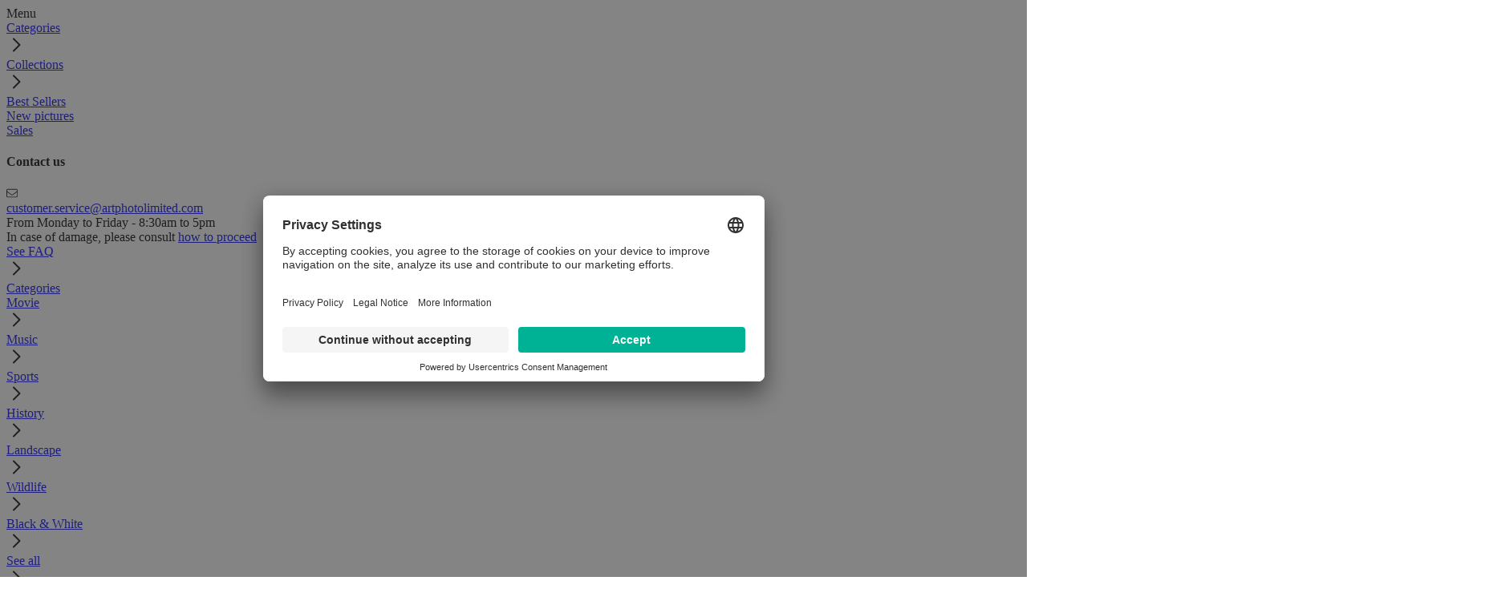

--- FILE ---
content_type: text/html; charset=utf-8
request_url: https://www.artphotolimited.com/au-en/photo-gallery/michal-blaut
body_size: 28791
content:
<!DOCTYPE html><html lang="en"><head><meta charset="utf-8" /><meta content="width=device-width, initial-scale=1, maximum-scale=1" name="viewport" /><title>Pixelmotiv - Michal Blaut iconic pictures and posters | ArtPhotoLimited</title>
<meta name="description" content="Shop Pixelmotiv - Michal Blaut iconic pictures and posters • Various sizes and framing options • Get delivered within 8 days • Premium quality printing • Upgrade your wall decoration">
<link rel="canonical" href="https://www.artphotolimited.com/au-en/photo-gallery/michal-blaut">
<link rel="alternate" href="https://www.artphotolimited.com/galerie-photo/michal-blaut" hreflang="fr">
<link rel="alternate" href="https://www.artphotolimited.com/it/galleria-foto/michal-blaut" hreflang="it">
<link rel="alternate" href="https://www.artphotolimited.com/de/bildergalerie/michal-blaut" hreflang="de">
<link rel="alternate" href="https://www.artphotolimited.com/es/galeria-foto/michal-blaut" hreflang="es">
<link rel="alternate" href="https://www.artphotolimited.com/nl/foto-gallerij/michal-blaut" hreflang="nl">
<link rel="alternate" href="https://www.artphotolimited.com/sv/fotogalleri/michal-blaut" hreflang="sv">
<link rel="alternate" href="https://www.artphotolimited.com/us-en/photo-gallery/michal-blaut" hreflang="x-default">
<link rel="alternate" href="https://www.artphotolimited.com/uk-en/photo-gallery/michal-blaut" hreflang="en-GB">
<link rel="alternate" href="https://www.artphotolimited.com/us-en/photo-gallery/michal-blaut" hreflang="en-US">
<link rel="alternate" href="https://www.artphotolimited.com/au-en/photo-gallery/michal-blaut" hreflang="en-AU">
<link rel="alternate" href="https://www.artphotolimited.com/ch-de/bildergalerie/michal-blaut" hreflang="ch-de">
<meta property="og:site_name" content="ArtPhotoLimited">
<meta property="og:locale" content="en_US">
<meta property="og:image" content="https://cdn.artphotolimited.com/images/634a8229bd40b8324ad534db/1000x1000/ey-berlin.jpg">
<meta property="og:title" content="Pixelmotiv - Michal Blaut iconic pictures and posters | ArtPhotoLimited">
<meta property="og:description" content="Shop Pixelmotiv - Michal Blaut iconic pictures and posters • Various sizes and framing options • Get delivered within 8 days • Premium quality printing • Upgrade your wall decoration">
<meta property="og:type" content="website">
<meta property="og:url" content="https://www.artphotolimited.com/au-en/photo-gallery/michal-blaut"><meta content="max-snippet:-1, max-image-preview:large, max-video-preview:-1" name="robots" /><meta content="e32d645791c65c46e6fb2be102f8271f" name="p:domain_verify" /><meta content="P0PV6ulIzS2nef65nskGw82iMDAZiHsZaHCxqCcwZpI" name="google-site-verification" /><meta content="jel3tRt764vR991b1yXjlXDImu7XJqK-Sb2yIUD5Y50" name="google-site-verification" /><meta content="FcWd4h90Eg2p5TYf73MPfTBbXn_aitv0iZ3mvOSJttU" name="google-site-verification" /><meta content="7DD573E6ABC09EDE262C6FED7C578F47" name="msvalidate.01" /><meta content="1089355304489621" property="fb:app_id" /><meta content="sk377z5hjmp7dbl4tkep6bo1rxcvne" name="facebook-domain-verification" /><link rel="shortcut icon" type="image/x-icon" href="/assets-prod/favicon-dd08c0a9fcbb99c3563ac9eecc4b3a0b34c365e9d80940d0b7eb8d86e88357f3.ico" /><link rel="icon" type="image/png" href="/assets-prod/favicon-16x16-45192dc81f1b97b78112d76995812068e9bef660e29f7caaed073ea22b712ddd.png" sizes="16x16" /><link rel="icon" type="image/png" href="/assets-prod/favicon-32x32-fd17b46b1a9ae500eedfd22ca3f3a9e065883b6f7f6204644d6508978c32f2cd.png" sizes="32x32" /><link rel="icon" type="image/png" href="/assets-prod/favicon-96x96-63b0dcaed2cb8b413cbd6f360e44cf039f384a225a3d8063cd4a9c40dfbadfd5.png" sizes="96x96" /><link rel="icon" type="image/png" href="/assets-prod/favicon-160x160-8c948342a60d06b757c1f32bfcae1e01258dfa708c68ea032b124446f1404a36.png" sizes="160x160" /><link rel="icon" type="image/png" href="/assets-prod/favicon-192x192-5e201f003c80b8b3ea40b1c30409c44e2f3440954ccd0ca68b9c2a6368e998a9.png" sizes="192x192" /><link rel="apple-touch-startup-image" type="image/png" href="/assets-prod/favicon-192x192-5e201f003c80b8b3ea40b1c30409c44e2f3440954ccd0ca68b9c2a6368e998a9.png" /><link rel="apple-touch-icon" type="image/png" href="/assets-prod/apple-touch-icon-57x57-8adf3baec6ca8b7db68a22ce5ea1cf018946f2e29f9d87544d0ef9818de104de.png" sizes="57x57" /><link rel="apple-touch-icon" type="image/png" href="/assets-prod/apple-touch-icon-60x60-0419833115b6e8da9d5561bad58b26796584ae9b50ea6baaba848ba232e5101c.png" sizes="60x60" /><link rel="apple-touch-icon" type="image/png" href="/assets-prod/apple-touch-icon-72x72-da49b22179c359488cf3f53695eaaa95aea8bc31cc629c0b7e142fe0c204196e.png" sizes="72x72" /><link rel="apple-touch-icon" type="image/png" href="/assets-prod/apple-touch-icon-76x76-b62a045b0dedb693635b9dda4632e0cc0cb55e7603317576a62b7c78eb608b1e.png" sizes="76x76" /><link rel="apple-touch-icon" type="image/png" href="/assets-prod/apple-touch-icon-114x114-c9e6dc88369c4a80d82d341889a3aabf199ed8b8179d01925fe7c60dd7e79926.png" sizes="114x114" /><link rel="apple-touch-icon" type="image/png" href="/assets-prod/apple-touch-icon-120x120-67a5402b77118afce471225959d424ada40bec266719813ad26415f2f86a2096.png" sizes="120x120" /><link rel="apple-touch-icon" type="image/png" href="/assets-prod/apple-touch-icon-144x144-e90c74845085fd054fc48c28b066cfa0fd2f7433da2bddeff6c8e22fd942a9ec.png" sizes="144x144" /><link rel="apple-touch-icon" type="image/png" href="/assets-prod/apple-touch-icon-152x152-c27fd70c49e7720321e38c6913779cb107ec3edd8197c20be9a7fd458238ece9.png" sizes="152x152" /><link rel="apple-touch-icon" type="image/png" href="/assets-prod/apple-touch-icon-180x180-cc43409d46cb96a163e9ea06d9a81e3e4fa1a71e2a84f367965a75fb262c843d.png" sizes="180x180" /><meta content="#000" name="theme-color" /><meta content="yes" name="apple-mobile-web-app-capable" /><meta content="#000" name="apple-mobile-web-app-status-bar-style" /><meta content="ArtPhotoLimited" name="apple-mobile-web-app-title" /><link href="//cdn.artphotolimited.com" rel="preconnect" /><link href="//browser.sentry-cdn.com" rel="preconnect" /><link href="//app.usercentrics.eu" rel="preconnect" /><link href="//api.usercentrics.eu" rel="preconnect" /><link as="script" href="//app.usercentrics.eu/browser-ui/latest/loader.js" rel="preload" /><script>window.gon={};gon.js_translations={"thanks_for_waiting":"Please wait during upload","not_long_waiting":"Please wait a few moments","please_complete_field":"Please complete this field","confirm_delete":"Are you sure you want to delete this photography?","confirm_validate":"Are you sure you want to validate this photography?","confirm_promote":"Are you sure you want to promote this photography?","empty_search":"Your search is empty","read_more":"Read more","reduce":"Reduce","select_country":"Select country","select_county":"Select state","price_from":"From","best_sale":"Our favorite","out_of_stock":"Temporarily out of order","no_framing":"No framing for this product","no_express":"\u003cspan\u003eExpress: \u003ci\u003eNot available for this finish\u003c/i\u003e\u003c/span\u003e","select_size":"Select a size","select_finish":"Select a finish","add_to_basket":"Add to cart","adding_basket":"Adding to basket ...","computing_basket":"Computing total price...","change_address_on_basket":"Please change your country in the ","basket_page":"basket page","complete_cover_ok":"Your photo has been successfully added","complete_cover_ko":"You did not select any image","invalid_upload":"Cannot upload this file: please check its size (\u003e 2000px and \u003c 25MB)","paypal_success":"Successful payment, redirection in progress...","paypal_cancel":"Cancel payment","paypal_error":"Payment error, please try again.","payment_in_progress":"Payment processing. We'll update you when payment is received.","error_payment":"The payment could not be validated with this method, please choose another payment method.","error_payment_3ds":"Authentication by 3DS failed, please try again. Otherwise, you can pay by Paypal.","error_loading_stripe":"Cannot load payment module, please refresh the page!"};gon.iframe=null;gon.partner_name=null;gon.partner_domain=false;gon.global_color=null;gon.locale="en";gon.full_locale="au-en";gon.locales=["fr","en","it","de","es","nl","sv"];gon.full_locales=["fr","uk-en","us-en","au-en","it","de","ch-de","es","nl","sv"];gon.express_shipping_locales=["fr","de","nl","us-en"];gon.currency="AU$";gon.shipping_days={"basket_message":"ART DAYS: -20% from AU$100 with code ARTD20 - Until May 05","country":"au-en","express":[7],"highlighted":false,"product_sheet_message":"ART DAYS: -20% from AU$100 with code ARTD20 - Until May 05","standard":[8,10],"working_saturday":false,"id":"6579c0ed5258f49fa525ac9e"};gon.isConnected=false;gon.search_path="/au-en/search";gon.customer_signup_path="/au-en/customers";gon.customer_login_path="/au-en/customers/connexion";gon.customer_email=null;</script><script>window.GTM_ID = "GTM-M7PWVB3"</script><script>window.dataLayer = window.dataLayer || [];

function gtag() {
    window.dataLayer.push(arguments);
}

// Default value by default
gtag('consent', 'default', {
    ad_storage: 'denied', // Permet le stockage, tel que les cookies, lié à la publicité.
    ad_user_data: 'denied', // Définit le consentement des utilisateurs pour l'envoi de données à Google à des fins de publicité en ligne.
    ad_personalization: 'denied', // Définit le consentement pour la publicité personnalisée.
    analytics_storage: 'denied', // Permet le stockage, tel que les cookies, lié à l'analyse (par exemple, la durée des visites).
    functionality_storage: 'denied', // Active le stockage compatible avec les fonctionnalités du site Web ou de l'application, comme les paramètres linguistiques.
    personalization_storage: 'denied', // Active le stockage lié à la personnalisation (recommandations de vidéos, par exemple).
    security_storage: 'granted', // Permet le stockage lié à la sécurité, comme la fonctionnalité d'authentification, la prévention des fraudes et d'autres mécanismes de protection des utilisateurs
    wait_for_update: 2000 // Ensure UC is loaded before setting configuration
});

// gtag('config', 'GA4_MEASUREMENT_ID', {'allow_google_signals': false});

// ad-click identifiers (e.g., GCLID / DCLID) in consent and conversion pings are redacted and network requests will also be sent through a cookieless domain
gtag('set', 'ads_data_redaction', true);
// Do not add google params to URL
gtag('set', 'url_passthrough', false);</script><script>(function (w, d, s, l, i) {
    w[l] = w[l] || [];
    w[l].push({
        'gtm.start': new Date().getTime(),
        event: 'gtm.js'
    });
    var f = d.getElementsByTagName(s)[0],
        j = d.createElement(s),
        dl = l !== 'dataLayer' ? '&l=' + l : '';
    j.async = 'async';
    j.src = 'https://www.googletagmanager.com/gtm.js?id=' + i + dl;
    f.parentNode.insertBefore(j, f);
})(window, document, 'script', 'dataLayer', window.GTM_ID);</script><script>dataLayer.push({
    // Common values
    event: "",
    screen_size: "d",
    email_hash: "",
    currency: "",
    order_id: "",
    category_id: "",
    category_name: "",
    product_ids: "",
    product_id: "",
    product_type: "",
    products_details: "",
    total_amount: "",
    tva: "",
    shipping_price: "",
    shipping_mode: "",
    reduction_name: "",

    // For Facebook
    facebook_app_id: "1089355304489621",

    transactionId: "",
    // 'transactionAffiliation': ,
    transactionTotal: "",
    // 'transactionTax': 1.29,
    transactionShipping: "",
    transactionProducts: ""
})</script><script>// ucEvent is declared inside Usercentrics implementation configuration
window.addEventListener('ucEvent', function (e) {
    if (e.detail && e.detail.event === 'consent_status') {
        if (e.detail.action === 'onAcceptAllServices' && typeof TrackingModule !== 'undefined') {
            TrackingModule.removeCookie(TrackingModule.rejectedCookieName);
            TrackingModule.trackInitialState(true);
        } else if (e.detail.action === 'onDenyAllServices' && typeof TrackingModule !== 'undefined') {
            TrackingModule.addCookie(TrackingModule.rejectedCookieName);
            TrackingModule.trackInitialState(true);
        }
    }
});</script><script async="async" data-settings-id="F_BBcyN26wAk0f" id="usercentrics-cmp" src="https://app.usercentrics.eu/browser-ui/latest/loader.js"></script><script>document.addEventListener('DOMContentLoaded', function () {
    if (window.Sentry) {
        window.Sentry.init({
            dsn: "https://3710057ba7834eaf808073d1537e5157@sentry.artphotolimited.com/3",
            integrations: [
                // // If you use a bundle with performance monitoring enabled, add the BrowserTracing integration
                // window.Sentry.browserTracingIntegration(),
                // // If you use a bundle with session replay enabled, add the Replay integration
                // window.Sentry.replayIntegration({
                //     maskAllText: false,
                //     blockAllMedia: true
                // })
            ],
            // Always infer IP addresses
            sendDefaultPii: true,
            // Set tracesSampleRate to 1.0 to capture 100% of transactions for performance monitoring.
            tracesSampleRate: 0.1,
            tracePropagationTargets: [
                'localhost',
                /^https:\/\/www\.artphotolimited\.com/,
            ],
            // Replays will be captured for 0% of all normal sessions
            replaysSessionSampleRate: 0,
            // Replays will be captured 100% of all sessions with an error
            replaysOnErrorSampleRate: 1,
            ignoreErrors: [
                'TypeError: Failed to fetch',
                'TypeError: NetworkError when attempting to fetch resource.',
                'TypeError: Load failed',
                'TypeError: Illegal invocation',
                'UnknownError: Background Sync is disabled.',
                'undefined: T([native code])',
                'Error: db',
                'Error: Java bridge method invocation error',
                'TypeError: Cannot read properties of undefined (reading \'onMessage\')',
                /ChunkLoadError/,
                /Trustbadge/,
                /ResizeObserver/,
                /onCleanup/,
                /webkitExitFullScreen/,
                /Failed to read the 'localStorage'/,
                /r\.getClientRects is not a function/,
                /devToolsEnabled/,
                /invalid group specifier name/,
                /NS_ERROR_FAILURE/,
                /NS_ERROR_FILE_ACCESS_DENIED/,
                /The operation is insecure/,
                /captured as promise rejection/,
                /Non-Error promise rejection captured with value/,
                /out of memory/i,
                /Chartboost/i,
                /_AutofillCallbackHandler/i,
                /_pcmBridgeCallbackHandler/i,
                /navigationPerformanceLogger/i,
                /The operation was aborted/i,
                /Unexpected identifier 'https'/i,
                /_PromoCallbackHandler/i,
                /extensionAPIBridge/i,
                /HTMLOUT/i,
                /jb/i,
                /Abgebrochen/i,
                /annulé/i,
                /annullato/i,
                /avbrutt/i,
                /Okta/i,
                /WKWebView/i,
                /webkit/i,
                /AbortError/i,
                /getAttribute/i,
                /RTCPeerConnection/i,
                /shadowRoot/i,
                /sendMessage/i,
                /No identifiers allowed/i,
                /t\.toLowerCase is not a function/i,
                /UET is not defined/i,
                /Unexpected token 'else'/i,
                /Unexpected end of input/i,
                /Java exception/i,
                /Java object is gone/i,
                /evaluating 'a\.K'/i,
                /evaluating 'a\.J'/i,
                /PerformanceObserverInit\.entryTypes/i,
                'Can\'t find variable: UET',
                'Can\'t find variable: gmo',
                /No error message/,
                /getComputedStyle/,
                /finally is not a function/,
                /\$a/,
                /Maximum call stack size exceeded/
            ],
            denyUrls: [
                /pagead\/js/i,
                /graph\.facebook\.com/i,
                /connect\.facebook\.net\/en_US/i,
                /extensions\//i,
                /^chrome:\/\//i,
                /^chrome-extension:\/\//i,
                /^safari-extension:\/\//i,
                /^safari-web-extension:\/\//i,
                /^webkit-masked-url:\/\//i,
                /s\.pinimg\.com/i,
                /translate\.googleapis\.com/i,
                /googletagmanager/i,
                /clarity\.ms/i,
                /trustedshops\.com/i,
                /dwin1\.com/i,
                /browser\.sentry-cdn\.com/i,
                /app\.usercentrics\.eu/i,
                /maps\.googleapis\.com/i,
                /www\.paypal\.com/i,
                /www\.paypalobjects\.com/i,
                /js\.stripe\.com/i,
                /smarttag/i,
                /bat\.bing\.com/i
            ]
        });

        const scope = Sentry.getCurrentScope();

        scope.setLevel('warning');

        scope.setTag('locale', gon.locale);
        scope.setTag('iframe', gon.iframe);
        scope.setTag('partner', gon.partner_name);

        if (gon.customer_email) {
            scope.setUser({email: gon.customer_email});
        }
    }
});</script><script async="" crossorigin="anonymous" src="https://browser.sentry-cdn.com/10.25.0/bundle.min.js"></script><link rel="stylesheet" href="/assets-prod/seller-603267b3f63d363e11d280a1b81aef6bc3457beca854d8f64ca04452b3d8752a.css" media="all" /></head><body class="site has-drawer site-banner"><div class="drawer-background"></div><div aria-labelledby="navbar-drawer" class="drawer drawer-left dw-xs-10 dw-sm-6 dw-md-4 fold navbar-drawer" id="navbar-drawer"><div class="drawer-contents navbar-drawer-content" id="navbar-drawer-content"><div class="navbar-drawer-container"><div class="nav-mobile__level-1"><div class="drawer-heading navbar-drawer-heading"><div class="drawer-title navbar-drawer-title">Menu</div></div><div class="drawer-body navbar-drawer-body"><div class="navbar-drawer-entries"><a class="navbar-drawer-entry  " data-navbar-mobile-entry="categories" data-category="direct-link" href="/au-en/fine-art-photography"><div class="drawer-navbar-sub-link"><div class="drawer-navbar-sub-name">Categories</div><svg class="logo-caret logo-caret-right" width="24" height="24" viewBox="0 0 24 24" fill="none" xmlns="http://www.w3.org/2000/svg">
  <path class="logo-caret-path logo-caret-right-path" d="M9 4.5L16.5 12L9 19.5" stroke="black" stroke-width="2" stroke-linecap="round" stroke-linejoin="round"/>
</svg>
</div></a><a class="navbar-drawer-entry  " data-navbar-mobile-entry="collections" data-category="direct-link" href="/au-en/fine-art-photo"><div class="drawer-navbar-sub-link"><div class="drawer-navbar-sub-name">Collections</div><svg class="logo-caret logo-caret-right" width="24" height="24" viewBox="0 0 24 24" fill="none" xmlns="http://www.w3.org/2000/svg">
  <path class="logo-caret-path logo-caret-right-path" d="M9 4.5L16.5 12L9 19.5" stroke="black" stroke-width="2" stroke-linecap="round" stroke-linejoin="round"/>
</svg>
</div></a><a class="navbar-drawer-entry  " data-link="true" data-category="direct-link" href="/au-en/fine-art-photo/trending-now"><div class="drawer-navbar-sub-link">Best Sellers</div></a><a class="navbar-drawer-entry  " data-link="true" data-category="direct-link" href="/au-en/fine-art-photo/new-products"><div class="drawer-navbar-sub-link">New pictures</div></a><a class="navbar-drawer-entry  navbar-drawer-entry-highlight" data-link="true" data-category="direct-link" href="/au-en/fine-art-photo/special-offers"><div class="drawer-navbar-sub-link">Sales</div></a></div></div><div class="navbar-drawer-footer"><div class="navbar-drawer-footer-container"><div class="navbar-drawer-footer-contact"><h4 class="contact-title">Contact us</h4><div class="contact-section"><div class="contact-icon"><svg width="14" height="12" viewBox="0 0 14 12" fill="none" xmlns="http://www.w3.org/2000/svg">
<path d="M1.75 1.625C1.26602 1.625 0.875 2.01602 0.875 2.5V3.59102L6.22344 7.51211C6.68555 7.85117 7.31445 7.85117 7.77656 7.51211L13.125 3.59102V2.5C13.125 2.01602 12.734 1.625 12.25 1.625H1.75ZM0.875 4.67656V9.5C0.875 9.98398 1.26602 10.375 1.75 10.375H12.25C12.734 10.375 13.125 9.98398 13.125 9.5V4.67656L8.29336 8.21758C7.52227 8.78086 6.475 8.78086 5.70664 8.21758L0.875 4.67656ZM0 2.5C0 1.53477 0.784766 0.75 1.75 0.75H12.25C13.2152 0.75 14 1.53477 14 2.5V9.5C14 10.4652 13.2152 11.25 12.25 11.25H1.75C0.784766 11.25 0 10.4652 0 9.5V2.5Z" fill="#0f0f0f"/>
</svg>
</div><div class="contact-content"><a href="mailto:customer.service@artphotolimited.com">customer.service@artphotolimited.com</a></div></div><div class="contact-helper">From Monday to Friday - 8:30am to 5pm<br />In case of damage, please consult <a href="/au-en/gcu#no_receive_or_default_claim">how to proceed</a></div><a class="contact-btn" href="/au-en/customers-faq">See FAQ</a></div></div></div></div><div class="nav-mobile__level-2 translateX-right"><div class="nav-mobile__level-2-item" data-navbar-mobile-entry="categories"><a class="drawer-navbar-entry-back drawer-navbar-back" href="#"><div class="drawer-navbar-back-icon"><svg class="logo-caret logo-caret-right" width="24" height="24" viewBox="0 0 24 24" fill="none" xmlns="http://www.w3.org/2000/svg">
  <path class="logo-caret-path logo-caret-right-path" d="M9 4.5L16.5 12L9 19.5" stroke="black" stroke-width="2" stroke-linecap="round" stroke-linejoin="round"/>
</svg>
</div><div class="drawer-navbar-back-title">Categories</div></a><div class="drawer-navbar-links-collection"><a class="navbar-drawer-category-level-2" data-navbar-category="categories-movie" href="/au-en/fine-art-photography/movie"><div class="drawer-navbar-sub-link"><div class="section-title">Movie</div><div class="section-arrow"><svg class="logo-caret logo-caret-right" width="24" height="24" viewBox="0 0 24 24" fill="none" xmlns="http://www.w3.org/2000/svg">
  <path class="logo-caret-path logo-caret-right-path" d="M9 4.5L16.5 12L9 19.5" stroke="black" stroke-width="2" stroke-linecap="round" stroke-linejoin="round"/>
</svg>
</div></div></a><a class="navbar-drawer-category-level-2" data-navbar-category="categories-music" href="/au-en/fine-art-photography/concert-and-music"><div class="drawer-navbar-sub-link"><div class="section-title">Music</div><div class="section-arrow"><svg class="logo-caret logo-caret-right" width="24" height="24" viewBox="0 0 24 24" fill="none" xmlns="http://www.w3.org/2000/svg">
  <path class="logo-caret-path logo-caret-right-path" d="M9 4.5L16.5 12L9 19.5" stroke="black" stroke-width="2" stroke-linecap="round" stroke-linejoin="round"/>
</svg>
</div></div></a><a class="navbar-drawer-category-level-2" data-navbar-category="categories-sports" href="/au-en/fine-art-photography/sport"><div class="drawer-navbar-sub-link"><div class="section-title">Sports</div><div class="section-arrow"><svg class="logo-caret logo-caret-right" width="24" height="24" viewBox="0 0 24 24" fill="none" xmlns="http://www.w3.org/2000/svg">
  <path class="logo-caret-path logo-caret-right-path" d="M9 4.5L16.5 12L9 19.5" stroke="black" stroke-width="2" stroke-linecap="round" stroke-linejoin="round"/>
</svg>
</div></div></a><a class="navbar-drawer-category-level-2" data-navbar-category="categories-history" href="/au-en/fine-art-photography/documentary"><div class="drawer-navbar-sub-link"><div class="section-title">History</div><div class="section-arrow"><svg class="logo-caret logo-caret-right" width="24" height="24" viewBox="0 0 24 24" fill="none" xmlns="http://www.w3.org/2000/svg">
  <path class="logo-caret-path logo-caret-right-path" d="M9 4.5L16.5 12L9 19.5" stroke="black" stroke-width="2" stroke-linecap="round" stroke-linejoin="round"/>
</svg>
</div></div></a><a class="navbar-drawer-category-level-2" data-navbar-category="categories-landscape" href="/au-en/fine-art-photography/landscape"><div class="drawer-navbar-sub-link"><div class="section-title">Landscape</div><div class="section-arrow"><svg class="logo-caret logo-caret-right" width="24" height="24" viewBox="0 0 24 24" fill="none" xmlns="http://www.w3.org/2000/svg">
  <path class="logo-caret-path logo-caret-right-path" d="M9 4.5L16.5 12L9 19.5" stroke="black" stroke-width="2" stroke-linecap="round" stroke-linejoin="round"/>
</svg>
</div></div></a><a class="navbar-drawer-category-level-2" data-navbar-category="categories-wildlife" href="/au-en/fine-art-photography/wildlife"><div class="drawer-navbar-sub-link"><div class="section-title">Wildlife</div><div class="section-arrow"><svg class="logo-caret logo-caret-right" width="24" height="24" viewBox="0 0 24 24" fill="none" xmlns="http://www.w3.org/2000/svg">
  <path class="logo-caret-path logo-caret-right-path" d="M9 4.5L16.5 12L9 19.5" stroke="black" stroke-width="2" stroke-linecap="round" stroke-linejoin="round"/>
</svg>
</div></div></a><a class="navbar-drawer-category-level-2" data-navbar-category="categories-black-a-white" href="/au-en/black-and-white-photography"><div class="drawer-navbar-sub-link"><div class="section-title">Black &amp; White</div><div class="section-arrow"><svg class="logo-caret logo-caret-right" width="24" height="24" viewBox="0 0 24 24" fill="none" xmlns="http://www.w3.org/2000/svg">
  <path class="logo-caret-path logo-caret-right-path" d="M9 4.5L16.5 12L9 19.5" stroke="black" stroke-width="2" stroke-linecap="round" stroke-linejoin="round"/>
</svg>
</div></div></a><a class="drawer-navbar-global" href="/au-en/fine-art-photography">See all</a></div></div><div class="nav-mobile__level-2-item" data-navbar-mobile-entry="collections"><a class="drawer-navbar-entry-back drawer-navbar-back" href="#"><div class="drawer-navbar-back-icon"><svg class="logo-caret logo-caret-right" width="24" height="24" viewBox="0 0 24 24" fill="none" xmlns="http://www.w3.org/2000/svg">
  <path class="logo-caret-path logo-caret-right-path" d="M9 4.5L16.5 12L9 19.5" stroke="black" stroke-width="2" stroke-linecap="round" stroke-linejoin="round"/>
</svg>
</div><div class="drawer-navbar-back-title">Collections</div></a><div class="drawer-navbar-links-collection"><a class="navbar-drawer-category-level-2" data-navbar-category="collections-iconic-collections" href="/au-en"><div class="drawer-navbar-sub-link"><div class="section-title">Iconic collections</div><div class="section-arrow"><svg class="logo-caret logo-caret-right" width="24" height="24" viewBox="0 0 24 24" fill="none" xmlns="http://www.w3.org/2000/svg">
  <path class="logo-caret-path logo-caret-right-path" d="M9 4.5L16.5 12L9 19.5" stroke="black" stroke-width="2" stroke-linecap="round" stroke-linejoin="round"/>
</svg>
</div></div></a><a class="navbar-drawer-category-level-2" data-navbar-category="collections-our-selections" href="/au-en"><div class="drawer-navbar-sub-link"><div class="section-title">Our selections</div><div class="section-arrow"><svg class="logo-caret logo-caret-right" width="24" height="24" viewBox="0 0 24 24" fill="none" xmlns="http://www.w3.org/2000/svg">
  <path class="logo-caret-path logo-caret-right-path" d="M9 4.5L16.5 12L9 19.5" stroke="black" stroke-width="2" stroke-linecap="round" stroke-linejoin="round"/>
</svg>
</div></div></a><a class="navbar-drawer-category-level-2" data-navbar-category="collections-covers" href="/au-en"><div class="drawer-navbar-sub-link"><div class="section-title">Covers</div><div class="section-arrow"><svg class="logo-caret logo-caret-right" width="24" height="24" viewBox="0 0 24 24" fill="none" xmlns="http://www.w3.org/2000/svg">
  <path class="logo-caret-path logo-caret-right-path" d="M9 4.5L16.5 12L9 19.5" stroke="black" stroke-width="2" stroke-linecap="round" stroke-linejoin="round"/>
</svg>
</div></div></a><a class="drawer-navbar-global" href="/au-en/fine-art-photo">See all</a></div></div><div class="nav-mobile__level-2-item" data-navbar-mobile-entry="best-sellers"><a class="drawer-navbar-entry-back drawer-navbar-back" href="#"><div class="drawer-navbar-back-icon"><svg class="logo-caret logo-caret-right" width="24" height="24" viewBox="0 0 24 24" fill="none" xmlns="http://www.w3.org/2000/svg">
  <path class="logo-caret-path logo-caret-right-path" d="M9 4.5L16.5 12L9 19.5" stroke="black" stroke-width="2" stroke-linecap="round" stroke-linejoin="round"/>
</svg>
</div><div class="drawer-navbar-back-title">Best Sellers</div></a><div class="drawer-navbar-links-collection"><a class="drawer-navbar-global" href="/au-en/fine-art-photo/trending-now">See all</a></div></div><div class="nav-mobile__level-2-item" data-navbar-mobile-entry="new-pictures"><a class="drawer-navbar-entry-back drawer-navbar-back" href="#"><div class="drawer-navbar-back-icon"><svg class="logo-caret logo-caret-right" width="24" height="24" viewBox="0 0 24 24" fill="none" xmlns="http://www.w3.org/2000/svg">
  <path class="logo-caret-path logo-caret-right-path" d="M9 4.5L16.5 12L9 19.5" stroke="black" stroke-width="2" stroke-linecap="round" stroke-linejoin="round"/>
</svg>
</div><div class="drawer-navbar-back-title">New pictures</div></a><div class="drawer-navbar-links-collection"><a class="drawer-navbar-global" href="/au-en/fine-art-photo/new-products">See all</a></div></div><div class="nav-mobile__level-2-item" data-navbar-mobile-entry="sales"><a class="drawer-navbar-entry-back drawer-navbar-back" href="#"><div class="drawer-navbar-back-icon"><svg class="logo-caret logo-caret-right" width="24" height="24" viewBox="0 0 24 24" fill="none" xmlns="http://www.w3.org/2000/svg">
  <path class="logo-caret-path logo-caret-right-path" d="M9 4.5L16.5 12L9 19.5" stroke="black" stroke-width="2" stroke-linecap="round" stroke-linejoin="round"/>
</svg>
</div><div class="drawer-navbar-back-title">Sales</div></a><div class="drawer-navbar-links-collection"><a class="drawer-navbar-global" href="/au-en/fine-art-photo/special-offers">See all</a></div></div></div><div class="nav-mobile__level-3 translateX-right"><div class="nav-mobile__level-3-item" data-navbar-category="categories-movie"><a class="nav-mobile__level-3-back drawer-navbar-back" href="#"><div class="drawer-navbar-back-icon"><svg class="logo-caret logo-caret-right" width="24" height="24" viewBox="0 0 24 24" fill="none" xmlns="http://www.w3.org/2000/svg">
  <path class="logo-caret-path logo-caret-right-path" d="M9 4.5L16.5 12L9 19.5" stroke="black" stroke-width="2" stroke-linecap="round" stroke-linejoin="round"/>
</svg>
</div><div class="drawer-navbar-back-title">Movie</div></a><div class="drawer-navbar-links-collection"><div class="drawer-navbar-title">Popular</div><a class="drawer-navbar-link" data-category="Movie" href="/au-en/fine-art-photography/movie/actor/american-actors/steve-mcqueen">Steve McQueen</a><a class="drawer-navbar-link" data-category="Movie" href="/au-en/fine-art-photography/movie/actor/american-actors/al-pacino">Al Pacino</a><a class="drawer-navbar-link" data-category="Movie" href="/au-en/fine-art-photography/movie/actress/british-actresses/audrey-hepburn">Audrey Hepburn</a><a class="drawer-navbar-link" data-category="Movie" href="/au-en/fine-art-photography/movie/actress/american-actresses/marilyn-monroe">Marilyn Monroe</a><a class="drawer-navbar-link" data-category="Movie" href="/au-en/fine-art-photography/movie/actor/english-actors/sean-connery">Sean Connery</a><a class="drawer-navbar-link" data-category="Movie" href="/au-en/fine-art-photography/movie/actress/italian-actress/sophia-loren">Sophia Loren</a><a class="drawer-navbar-link" data-category="Movie" href="/au-en/fine-art-photography/movie/actor/american-actors/harrison-ford">Harrison Ford</a><a class="drawer-navbar-link" data-category="Movie" href="/au-en/fine-art-photography/movie/actress/american-actresses/grace-kelly">Grace Kelly</a><a class="drawer-navbar-link" data-category="Movie" href="/au-en/fine-art-photography/movie/actor/american-actors/marlon-brando">Marlon Brando</a><a class="drawer-navbar-link" data-category="Movie" href="/au-en/fine-art-photography/movie/actor/french-actors/jeans-reno">Jean Reno</a><a class="drawer-navbar-link" data-category="Movie" href="/au-en/fine-art-photography/movie/actress/french-actresses/brigitte-bardot">Brigitte Bardot</a><a class="drawer-navbar-link" data-category="Movie" href="/au-en/fine-art-photography/movie/actor/american-actors/robert-de-niro">Robert De Niro</a><a class="drawer-navbar-link" data-category="Movie" href="/au-en/fine-art-photography/movie/actor/american-actors/paul-newman">Paul Newman</a><a class="drawer-navbar-link" data-category="Movie" href="/au-en/fine-art-photography/movie/actor/english-actors/daniel-craig">Daniel Craig</a><a class="drawer-navbar-link" data-category="Movie" href="/au-en/fine-art-photography/movie/actor/american-actors/sylvester-stallone">Sylvester Stallone</a><a class="drawer-navbar-link" data-category="Movie" href="/au-en/fine-art-photography/movie/actor/american-actors/clint-eastwood">Clint Eastwood</a><a class="drawer-navbar-link" data-category="Movie" href="/au-en/fine-art-photography/movie/actor/american-actors/james-dean">James Dean</a><a class="drawer-navbar-link" data-category="Movie" href="/au-en/fine-art-photography/movie/actor/english-actors/michael-caine">Michael Caine</a><a class="drawer-navbar-link" data-category="Movie" href="/au-en/fine-art-photography/movie/actress/italian-actress/monica-vitti">Monica Vitti</a><a class="drawer-navbar-link" data-category="Movie" href="/au-en/fine-art-photography/movie/actor/american-actors/cary-grant">Cary Grant</a><a class="drawer-navbar-link" data-category="Movie" href="/au-en/fine-art-photography/movie/actor/american-actors/jack-nicholson">Jack Nicholson</a><div class="navbar-drawer-divider"></div><div class="drawer-navbar-title">Categories</div><a class="drawer-navbar-link" data-category="Movie" href="/au-en/fine-art-photography/movie/actor">Actors</a><a class="drawer-navbar-link" data-category="Movie" href="/au-en/fine-art-photography/movie/actress">Actresses</a><a class="drawer-navbar-link" data-category="Movie" href="/au-en/fine-art-photography/tv-shows">TV Shows</a><a class="drawer-navbar-link" data-category="Movie" href="/au-en/fine-art-photography/movie/film-directors">Film directors</a><a class="drawer-navbar-link" data-category="Movie" href="/au-en/fine-art-photography/movie"><u>All categories</u></a><div class="navbar-drawer-divider"></div><a class="drawer-navbar-global" href="/au-en/fine-art-photography/movie">See all</a></div></div><div class="nav-mobile__level-3-item" data-navbar-category="categories-music"><a class="nav-mobile__level-3-back drawer-navbar-back" href="#"><div class="drawer-navbar-back-icon"><svg class="logo-caret logo-caret-right" width="24" height="24" viewBox="0 0 24 24" fill="none" xmlns="http://www.w3.org/2000/svg">
  <path class="logo-caret-path logo-caret-right-path" d="M9 4.5L16.5 12L9 19.5" stroke="black" stroke-width="2" stroke-linecap="round" stroke-linejoin="round"/>
</svg>
</div><div class="drawer-navbar-back-title">Music</div></a><div class="drawer-navbar-links-collection"><div class="drawer-navbar-title">Popular</div><a class="drawer-navbar-link" data-category="Music" href="/au-en/fine-art-photography/concert-and-music/rock-music/english-rock-music/the-beatles">The Beatles</a><a class="drawer-navbar-link" data-category="Music" href="/au-en/fine-art-photography/concert-and-music/pop-music/english-pop-music/amy-winehouse">Amy Winehouse</a><a class="drawer-navbar-link" data-category="Music" href="/au-en/fine-art-photography/concert-and-music/rock-music/english-rock-music/david-bowie">David Bowie</a><a class="drawer-navbar-link" data-category="Music" href="/au-en/fine-art-photography/concert-and-music/rock-music/english-rock-music/queen">Queen</a><a class="drawer-navbar-link" data-category="Music" href="/au-en/fine-art-photography/concert-and-music/rock-music/english-rock-music/rolling-stones">The Rolling Stones</a><a class="drawer-navbar-link" data-category="Music" href="/au-en/fine-art-photography/concert-and-music/rock-music/rock-us-music/jimi-hendrix">Jimi Hendrix</a><a class="drawer-navbar-link" data-category="Music" href="/au-en/fine-art-photography/concert-and-music/rock-music/rock-us-music/elvis-presley">Elvis Presley</a><a class="drawer-navbar-link" data-category="Music" href="/us-en/fine-art-photography/concert-and-music/rock-music/rock-us-music/elvis-presley">Foo Fighters</a><a class="drawer-navbar-link" data-category="Music" href="/au-en/fine-art-photography/concert-and-music/pop-music/us-pop-music/prince">Prince</a><a class="drawer-navbar-link" data-category="Music" href="/au-en/fine-art-photography/concert-and-music/rock-music/rock-us-music/blondie">Blondie</a><a class="drawer-navbar-link" data-category="Music" href="/au-en/fine-art-photography/concert-and-music/reggae/bob-marley">Bob Marley</a><a class="drawer-navbar-link" data-category="Music" href="/au-en/fine-art-photography/concert-and-music/jazz-music/us-jazz-music/miles-davis">Miles Davis</a><a class="drawer-navbar-link" data-category="Music" href="/au-en/fine-art-photography/concert-and-music/jazz-music/us-jazz-music/nina-simone">Nina Simone</a><a class="drawer-navbar-link" data-category="Music" href="/au-en/fine-art-photography/concert-and-music/rock-music/english-rock-music/the-who">The Who</a><a class="drawer-navbar-link" data-category="Music" href="/au-en/fine-art-photography/concert-and-music/rock-music/english-rock-music/depeche-mode">Depeche Mode</a><a class="drawer-navbar-link" data-category="Music" href="/au-en/fine-art-photography/concert-and-music/pop-music/english-pop-music/george-michael">George Michael</a><a class="drawer-navbar-link" data-category="Music" href="/au-en/fine-art-photography/concert-and-music/pop-music/us-pop-music/madonna">Madonna</a><a class="drawer-navbar-link" data-category="Music" href="/au-en/fine-art-photography/concert-and-music/hard-rock/metallica">Metallica</a><a class="drawer-navbar-link" data-category="Music" href="/au-en/fine-art-photography/concert-and-music/hard-rock/guns-n-roses">Guns 'n' Roses</a><a class="drawer-navbar-link" data-category="Music" href="/au-en/fine-art-photography/concert-and-music/hard-rock/led-zeppelin">Led Zeppelin</a><a class="drawer-navbar-link" data-category="Music" href="/au-en/fine-art-photography/concert-and-music/rock-music/rock-us-music/the-doors">The Doors</a><div class="navbar-drawer-divider"></div><div class="drawer-navbar-title">Categories</div><a class="drawer-navbar-link" data-category="Music" href="/au-en/fine-art-photography/concert-and-music/rock-music">Rock</a><a class="drawer-navbar-link" data-category="Music" href="/au-en/fine-art-photography/concert-and-music/jazz-music">Jazz</a><a class="drawer-navbar-link" data-category="Music" href="/au-en/fine-art-photography/concert-and-music/pop-music">Pop</a><a class="drawer-navbar-link" data-category="Music" href="/au-en/fine-art-photography/concert-and-music/classical-music">Classical music</a><a class="drawer-navbar-link" data-category="Music" href="/au-en/fine-art-photography/concert-and-music/rock-music/english-rock-music">British Rock music</a><a class="drawer-navbar-link" data-category="Music" href="/au-en/fine-art-photography/concert-and-music/rock-music/english-rock-music">Guitar heroes</a><a class="drawer-navbar-link" data-category="Music" href="/au-en/fine-art-photography/concert-and-music"><u>All categories</u></a><div class="navbar-drawer-divider"></div><a class="drawer-navbar-global" href="/au-en/fine-art-photography/concert-and-music">See all</a></div></div><div class="nav-mobile__level-3-item" data-navbar-category="categories-sports"><a class="nav-mobile__level-3-back drawer-navbar-back" href="#"><div class="drawer-navbar-back-icon"><svg class="logo-caret logo-caret-right" width="24" height="24" viewBox="0 0 24 24" fill="none" xmlns="http://www.w3.org/2000/svg">
  <path class="logo-caret-path logo-caret-right-path" d="M9 4.5L16.5 12L9 19.5" stroke="black" stroke-width="2" stroke-linecap="round" stroke-linejoin="round"/>
</svg>
</div><div class="drawer-navbar-back-title">Sports</div></a><div class="drawer-navbar-links-collection"><div class="drawer-navbar-title">Categories</div><a class="drawer-navbar-link" data-category="Sports" href="/au-en/fine-art-photography/sport/cycling">Cycling</a><a class="drawer-navbar-link" data-category="Sports" href="/au-en/fine-art-photography/sport/sports-cars/formula-1">Formula 1</a><a class="drawer-navbar-link" data-category="Sports" href="/au-en/fine-art-photography/sport/team-sports/football">Football</a><a class="drawer-navbar-link" data-category="Sports" href="/au-en/fine-art-photography/sport/sports-cars">Motorsport</a><a class="drawer-navbar-link" data-category="Sports" href="/au-en/fine-art-photography/sport/team-sports/basketball">Basketball</a><a class="drawer-navbar-link" data-category="Sports" href="/au-en/fine-art-photography/sport/combat-sport/boxing">Boxing</a><a class="drawer-navbar-link" data-category="Sports" href="/au-en/fine-art-photography/sport/golf">Golf</a><a class="drawer-navbar-link" data-category="Sports" href="/au-en/fine-art-photography/sport/team-sports/rugby">Rugby</a><a class="drawer-navbar-link" data-category="Sports" href="/au-en/fine-art-photography/sport/racket-sports/tennis">Tennis</a><a class="drawer-navbar-link" data-category="Sports" href="/au-en/fine-art-photography/sport/sports-cars/mythical-car">Cars</a><a class="drawer-navbar-link" data-category="Sports" href="/au-en/fine-art-photography/sport/board-sports/surf">Surfing</a><a class="drawer-navbar-link" data-category="Sports" href="/au-en/fine-art-photography/sport/dance">Dance</a><a class="drawer-navbar-link" data-category="Sports" href="/au-en/fine-art-photography/sport/water-sports/sail">Sailing</a><a class="drawer-navbar-link" data-category="Sports" href="/au-en/fine-art-photography/sport/athletics">Athletics</a><a class="drawer-navbar-link" data-category="Sports" href="/au-en/fine-art-photography/sport/team-sports/cricket">Cricket</a><a class="drawer-navbar-link" data-category="Sports" href="/au-en/fine-art-photography/sport/winter-sports">Winter sports</a><a class="drawer-navbar-link" data-category="Sports" href="/au-en/fine-art-photography/sport/gymnastic">Gymnastics</a><a class="drawer-navbar-link" data-category="Sports" href="/au-en/fine-art-photography/sport/horse-riding">Equestrian</a><a class="drawer-navbar-link" data-category="Sports" href="/au-en/fine-art-photography/sport/cue-sports/snooker">Snooker</a><a class="drawer-navbar-link" data-category="Sports" href="/au-en/fine-art-photography/sport/team-sports/american-football">American Football</a><a class="drawer-navbar-link" data-category="Sports" href="/au-en/fine-art-photography/sport"><u>All categories</u></a><div class="navbar-drawer-divider"></div><div class="drawer-navbar-title">Popular</div><a class="drawer-navbar-link" data-category="Sports" href="/au-en/fine-art-photography/sport/team-sports/basketball/michael-jordan">Michael Jordan</a><a class="drawer-navbar-link" data-category="Sports" href="/au-en/fine-art-photography/sport/combat-sport/boxing/muhammad-ali">Muhammad Ali</a><a class="drawer-navbar-link" data-category="Sports" href="/au-en/fine-art-photography/sport/team-sports/football/diego-maradona">Diego Maradona</a><a class="drawer-navbar-link" data-category="Sports" href="/au-en/fine-art-photography/sport/cycling/road-bikes/fausto-coppi">Fausto Coppi</a><a class="drawer-navbar-link" data-category="Sports" href="/au-en/fine-art-photography/sport/sports-cars/endurance/niki-lauda">Niki Lauda</a><a class="drawer-navbar-link" data-category="Sports" href="/au-en/fine-art-photography/sport/racket-sports/tennis/roger-federer">Roger Federer</a><div class="navbar-drawer-divider"></div><a class="drawer-navbar-global" href="/au-en/fine-art-photography/sport">See all</a></div></div><div class="nav-mobile__level-3-item" data-navbar-category="categories-history"><a class="nav-mobile__level-3-back drawer-navbar-back" href="#"><div class="drawer-navbar-back-icon"><svg class="logo-caret logo-caret-right" width="24" height="24" viewBox="0 0 24 24" fill="none" xmlns="http://www.w3.org/2000/svg">
  <path class="logo-caret-path logo-caret-right-path" d="M9 4.5L16.5 12L9 19.5" stroke="black" stroke-width="2" stroke-linecap="round" stroke-linejoin="round"/>
</svg>
</div><div class="drawer-navbar-back-title">History</div></a><div class="drawer-navbar-links-collection"><div class="drawer-navbar-title">Popular</div><a class="drawer-navbar-link" data-category="History" href="/au-en/fine-art-photography/documentary/the-conquest-of-space/apollo-11">Apollo 11</a><a class="drawer-navbar-link" data-category="History" href="/au-en/fine-art-photography/documentary/royals/queen-elizabeth-II">Queen Elizabeth II</a><a class="drawer-navbar-link" data-category="History" href="/au-en/fine-art-photography/documentary/artist/pablo-picasso">Pablo Picasso</a><a class="drawer-navbar-link" data-category="History" href="/au-en/fine-art-photography/documentary/politics/john-fitzgerald-kennedy">John F Kennedy</a><a class="drawer-navbar-link" data-category="History" href="/au-en/fine-art-photography/documentary/artist/frida-kahlo">Frida Kahlo</a><a class="drawer-navbar-link" data-category="History" href="/au-en/fine-art-photography/documentary/politics/barack-obama">Barack Obama</a><a class="drawer-navbar-link" data-category="History" href="/au-en/fine-art-photography/documentary/artist/salvador-dali">Salvador Dalì</a><a class="drawer-navbar-link" data-category="History" href="/au-en/fine-art-photography/documentary/politics/nelson-mandela">Nelson Mandela</a><a class="drawer-navbar-link" data-category="History" href="/au-en/fine-art-photography/documentary/politics/winston-churchill">Winston Churchill</a><a class="drawer-navbar-link" data-category="History" href="/au-en/fine-art-photography/documentary/historic-ocean-liners">Ocean liners</a><a class="drawer-navbar-link" data-category="History" href="/au-en/fine-art-photography/documentary/society/civil-and-political-rights/martin-luther-king">Martin Luther King</a><a class="drawer-navbar-link" data-category="History" href="/au-en/fine-art-photography/documentary/religion/pope-francis">Pope Francis</a><a class="drawer-navbar-link" data-category="History" href="/au-en/fine-art-photography/documentary/artist/andy-warhol">Andy Warhol</a><a class="drawer-navbar-link" data-category="History" href="/au-en/fine-art-photography/documentary/royals/king-charles-iii">King Charles III</a><a class="drawer-navbar-link" data-category="History" href="/au-en/fine-art-photography/documentary/politics/margaret-thatcher">Margaret Thatcher</a><a class="drawer-navbar-link" data-category="History" href="/au-en/fine-art-photography/documentary/politics/dalai-lama">Dalai Lama</a><a class="drawer-navbar-link" data-category="History" href="/au-en/fine-art-photography/documentary/politics/jacques-chirac">Jacques Chirac</a><a class="drawer-navbar-link" data-category="History" href="/au-en/fine-art-photography/documentary/religion/%20pope-john-paul-2">Pope John Paul II</a><a class="drawer-navbar-link" data-category="History" href="/au-en/fine-art-photography/documentary/politics/simone-veil">Simone Veil</a><a class="drawer-navbar-link" data-category="History" href="/au-en/fine-art-photography/documentary/politics/may-1968">Protests of 1968</a><a class="drawer-navbar-link" data-category="History" href="/au-en/fine-art-photography/documentary/politics">Che Guevara</a><div class="navbar-drawer-divider"></div><div class="drawer-navbar-title">Categories</div><a class="drawer-navbar-link" data-category="History" href="/au-en/fine-art-photography/documentary/the-conquest-of-space">Space conquest</a><a class="drawer-navbar-link" data-category="History" href="/au-en/fine-art-photography/documentary/culture">Culture</a><a class="drawer-navbar-link" data-category="History" href="/au-en/fine-art-photography/documentary/artist">Arts</a><a class="drawer-navbar-link" data-category="History" href="/au-en/fine-art-photography/documentary/politics">Politics</a><a class="drawer-navbar-link" data-category="History" href="/au-en/fine-art-photography/documentary/war">War</a><a class="drawer-navbar-link" data-category="History" href="/au-en/fine-art-photography/documentary/royals">Monarchy</a><a class="drawer-navbar-link" data-category="History" href="/au-en/fine-art-photography/documentary"><u>All categories</u></a><div class="navbar-drawer-divider"></div><a class="drawer-navbar-global" href="/au-en/fine-art-photography/documentary">See all</a></div></div><div class="nav-mobile__level-3-item" data-navbar-category="categories-landscape"><a class="nav-mobile__level-3-back drawer-navbar-back" href="#"><div class="drawer-navbar-back-icon"><svg class="logo-caret logo-caret-right" width="24" height="24" viewBox="0 0 24 24" fill="none" xmlns="http://www.w3.org/2000/svg">
  <path class="logo-caret-path logo-caret-right-path" d="M9 4.5L16.5 12L9 19.5" stroke="black" stroke-width="2" stroke-linecap="round" stroke-linejoin="round"/>
</svg>
</div><div class="drawer-navbar-back-title">Landscape</div></a><div class="drawer-navbar-links-collection"><div class="drawer-navbar-title">Popular</div><a class="drawer-navbar-link" data-category="Landscape" href="/au-en/fine-art-photography/landscape/france/south-east/provence">Provence</a><a class="drawer-navbar-link" data-category="Landscape" href="/au-en/fine-art-photography/landscape/united-states/california">California</a><a class="drawer-navbar-link" data-category="Landscape" href="/au-en/fine-art-photography/landscape/europe/italy/tuscany">Tuscany</a><a class="drawer-navbar-link" data-category="Landscape" href="/au-en/fine-art-photography/landscape/france/alps/mont-blanc">Mont Blanc</a><a class="drawer-navbar-link" data-category="Landscape" href="/au-en/fine-art-photography/landscape/europe/ireland">Ireland</a><a class="drawer-navbar-link" data-category="Landscape" href="/au-en/fine-art-photography/landscape/europe/iceland">Iceland</a><a class="drawer-navbar-link" data-category="Landscape" href="/au-en/fine-art-photography/landscape/france/brittany">Britanny</a><a class="drawer-navbar-link" data-category="Landscape" href="/au-en/fine-art-photography/landscape/europe/italy">Italy</a><a class="drawer-navbar-link" data-category="Landscape" href="/au-en/fine-art-photography/landscape/asia/burma">Myanmar</a><a class="drawer-navbar-link" data-category="Landscape" href="/au-en/fine-art-photography/landscape/france">France</a><a class="drawer-navbar-link" data-category="Landscape" href="/au-en/fine-art-photography/landscape/europe/norway">Norway</a><a class="drawer-navbar-link" data-category="Landscape" href="/au-en/fine-art-photography/landscape/asia/japan">Japan</a><a class="drawer-navbar-link" data-category="Landscape" href="/au-en/fine-art-photography/landscape/france/brittany/ushant">Ouessant</a><a class="drawer-navbar-link" data-category="Landscape" href="/au-en/fine-art-photography/landscape/europe/swiss">Switzerland</a><a class="drawer-navbar-link" data-category="Landscape" href="/au-en/fine-art-photography/landscape/asia/china">China</a><a class="drawer-navbar-link" data-category="Landscape" href="/au-en/fine-art-photography/landscape/asia/nepal">Nepal</a><a class="drawer-navbar-link" data-category="Landscape" href="/au-en/fine-art-photography/urban-photography/cities-of-united-kingdom/london">London</a><a class="drawer-navbar-link" data-category="Landscape" href="/au-en/fine-art-photography/urban-photography/american-cities/new-york">New York</a><a class="drawer-navbar-link" data-category="Landscape" href="/au-en/fine-art-photography/urban-photography/italian-cities/rome">Rome</a><a class="drawer-navbar-link" data-category="Landscape" href="/au-en/fine-art-photography/urban-photography/french-cities/paris">Paris</a><a class="drawer-navbar-link" data-category="Landscape" href="/au-en/fine-art-photography/urban-photography/asian-cities/tokyo">Tokyo</a><div class="navbar-drawer-divider"></div><div class="drawer-navbar-title">Categories</div><a class="drawer-navbar-link" data-category="Landscape" href="/au-en/fine-art-photography/landscape/sea">Sea</a><a class="drawer-navbar-link" data-category="Landscape" href="/au-en/fine-art-photography/landscape/nature">Nature</a><a class="drawer-navbar-link" data-category="Landscape" href="/au-en/fine-art-photography/landscape/mountains">Mountains</a><a class="drawer-navbar-link" data-category="Landscape" href="/au-en/fine-art-photography/landscape/universe">Universe</a><a class="drawer-navbar-link" data-category="Landscape" href="/au-en/fine-art-photography/landscape/underwater-photography">Underwater</a><a class="drawer-navbar-link" data-category="Landscape" href="/au-en/fine-art-photography/landscape"><u>All categories</u></a><div class="navbar-drawer-divider"></div><a class="drawer-navbar-global" href="/au-en/fine-art-photography/landscape">See all</a></div></div><div class="nav-mobile__level-3-item" data-navbar-category="categories-wildlife"><a class="nav-mobile__level-3-back drawer-navbar-back" href="#"><div class="drawer-navbar-back-icon"><svg class="logo-caret logo-caret-right" width="24" height="24" viewBox="0 0 24 24" fill="none" xmlns="http://www.w3.org/2000/svg">
  <path class="logo-caret-path logo-caret-right-path" d="M9 4.5L16.5 12L9 19.5" stroke="black" stroke-width="2" stroke-linecap="round" stroke-linejoin="round"/>
</svg>
</div><div class="drawer-navbar-back-title">Wildlife</div></a><div class="drawer-navbar-links-collection"><div class="drawer-navbar-title">Popular</div><a class="drawer-navbar-link" data-category="Wildlife" href="/au-en/fine-art-photography/wildlife/elephant">Elephant</a><a class="drawer-navbar-link" data-category="Wildlife" href="/au-en/fine-art-photography/wildlife/wolf">Wolf</a><a class="drawer-navbar-link" data-category="Wildlife" href="/au-en/fine-art-photography/wildlife/bird">Birds</a><a class="drawer-navbar-link" data-category="Wildlife" href="/au-en/fine-art-photography/wildlife/horses">Horses</a><a class="drawer-navbar-link" data-category="Wildlife" href="/au-en/fine-art-photography/wildlife/bear">Bear</a><a class="drawer-navbar-link" data-category="Wildlife" href="/au-en/fine-art-photography/wildlife/gorilla">Gorilla</a><a class="drawer-navbar-link" data-category="Wildlife" href="/au-en/fine-art-photography/wildlife/penguin">Penguin</a><a class="drawer-navbar-link" data-category="Wildlife" href="/au-en/fine-art-photography/wildlife/whale">Whale</a><a class="drawer-navbar-link" data-category="Wildlife" href="/au-en/fine-art-photography/wildlife/jaguar">Jaguar</a><a class="drawer-navbar-link" data-category="Wildlife" href="/au-en/fine-art-photography/wildlife/lion">Lion</a><a class="drawer-navbar-link" data-category="Wildlife" href="/au-en/fine-art-photography/wildlife/giraffe">Giraffe</a><a class="drawer-navbar-link" data-category="Wildlife" href="/au-en/fine-art-photography/wildlife/cat">Cat</a><a class="drawer-navbar-link" data-category="Wildlife" href="/au-en/fine-art-photography/wildlife/tiger">Tiger</a><a class="drawer-navbar-link" data-category="Wildlife" href="/au-en/fine-art-photography/wildlife/deer">Deer</a><a class="drawer-navbar-link" data-category="Wildlife" href="/au-en/fine-art-photography/wildlife/fox">Fox</a><a class="drawer-navbar-link" data-category="Wildlife" href="/au-en/fine-art-photography/wildlife/zebra">Zebra</a><a class="drawer-navbar-link" data-category="Wildlife" href="/au-en/fine-art-photography/wildlife/leopard">Leopard</a><a class="drawer-navbar-link" data-category="Wildlife" href="/au-en/fine-art-photography/wildlife/bird/pink-flamingo">Flamingo</a><a class="drawer-navbar-link" data-category="Wildlife" href="/au-en/fine-art-photography/wildlife/turtle">Tortoise</a><a class="drawer-navbar-link" data-category="Wildlife" href="/au-en/fine-art-photography/wildlife/black-panther">Black panther</a><a class="drawer-navbar-link" data-category="Wildlife" href="/au-en/fine-art-photography/wildlife/monkey">Monkey</a><div class="navbar-drawer-divider"></div><div class="drawer-navbar-title">Categories</div><a class="drawer-navbar-link" data-category="Wildlife" href="/au-en/fine-art-photography/wildlife"><u>All categories</u></a><div class="navbar-drawer-divider"></div><a class="drawer-navbar-global" href="/au-en/fine-art-photography/wildlife">See all</a></div></div><div class="nav-mobile__level-3-item" data-navbar-category="categories-black-a-white"><a class="nav-mobile__level-3-back drawer-navbar-back" href="#"><div class="drawer-navbar-back-icon"><svg class="logo-caret logo-caret-right" width="24" height="24" viewBox="0 0 24 24" fill="none" xmlns="http://www.w3.org/2000/svg">
  <path class="logo-caret-path logo-caret-right-path" d="M9 4.5L16.5 12L9 19.5" stroke="black" stroke-width="2" stroke-linecap="round" stroke-linejoin="round"/>
</svg>
</div><div class="drawer-navbar-back-title">Black &amp; White</div></a><div class="drawer-navbar-links-collection"><div class="drawer-navbar-title">Categories</div><a class="drawer-navbar-link" data-category="Black &amp; White" href="/au-en/black-and-white-photography/movie">Movie</a><a class="drawer-navbar-link" data-category="Black &amp; White" href="/au-en/black-and-white-photography/concert-and-music">Music & Concerts</a><a class="drawer-navbar-link" data-category="Black &amp; White" href="/au-en/black-and-white-photography/sport">Sports</a><a class="drawer-navbar-link" data-category="Black &amp; White" href="/au-en/black-and-white-photography/documentary">History</a><a class="drawer-navbar-link" data-category="Black &amp; White" href="/au-en/black-and-white-photography/landscape">Landscape</a><a class="drawer-navbar-link" data-category="Black &amp; White" href="/au-en/black-and-white-photography/wildlife">Wildlife</a><a class="drawer-navbar-link" data-category="Black &amp; White" href="/au-en/black-and-white-photography/architecture-and-monuments">Architecture</a><a class="drawer-navbar-link" data-category="Black &amp; White" href="/au-en/black-and-white-photography/nude">Nude</a><a class="drawer-navbar-link" data-category="Black &amp; White" href="/au-en/black-and-white-photography/cultures-of-the-world">Cultures of the world</a><a class="drawer-navbar-link" data-category="Black &amp; White" href="/au-en/black-and-white-photography/aviation">Airplanes</a><a class="drawer-navbar-link" data-category="Black &amp; White" href="/au-en/black-and-white-photography/portrait">Potrait</a><a class="drawer-navbar-link" data-category="Black &amp; White" href="/au-en/black-and-white-photography/street-photography">Street Photography</a><a class="drawer-navbar-link" data-category="Black &amp; White" href="/au-en/black-and-white-photography/fashion">Fashion</a><a class="drawer-navbar-link" data-category="Black &amp; White" href="/au-en/black-and-white-photography/documentary/the-conquest-of-space">Space</a><a class="drawer-navbar-link" data-category="Black &amp; White" href="/au-en/black-and-white-photography/fantasy">Photomontage</a><a class="drawer-navbar-link" data-category="Black &amp; White" href="/au-en/black-and-white-photography/urban-photography/american-cities/new-york">New York</a><a class="drawer-navbar-link" data-category="Black &amp; White" href="/au-en/black-and-white-photography/sport/sports-cars">Motorsport</a><a class="drawer-navbar-link" data-category="Black &amp; White" href="/au-en/black-and-white-photography/urban-photography">Urban photography</a><a class="drawer-navbar-link" data-category="Black &amp; White" href="/au-en/black-and-white-photography/wildlife/lion">Lions</a><a class="drawer-navbar-link" data-category="Black &amp; White" href="/au-en/fine-art-photography/tv-shows">TV Series</a><a class="drawer-navbar-link" data-category="Black &amp; White" href="/au-en/black-and-white-photography"><u>All categories</u></a><div class="navbar-drawer-divider"></div><a class="drawer-navbar-global" href="/au-en/black-and-white-photography">See all</a></div></div><div class="nav-mobile__level-3-item" data-navbar-category="collections-iconic-collections"><a class="nav-mobile__level-3-back drawer-navbar-back" href="#"><div class="drawer-navbar-back-icon"><svg class="logo-caret logo-caret-right" width="24" height="24" viewBox="0 0 24 24" fill="none" xmlns="http://www.w3.org/2000/svg">
  <path class="logo-caret-path logo-caret-right-path" d="M9 4.5L16.5 12L9 19.5" stroke="black" stroke-width="2" stroke-linecap="round" stroke-linejoin="round"/>
</svg>
</div><div class="drawer-navbar-back-title">Iconic collections</div></a><div class="drawer-navbar-links-collection"><div class="drawer-navbar-title">Popular</div><a class="drawer-navbar-link" data-category="Iconic collections" href="/au-en/photo-gallery/life-archives">LIFE Magazine</a><a class="drawer-navbar-link" data-category="Iconic collections" href="/au-en/photo-gallery/l-equipe">L'Équipe</a><a class="drawer-navbar-link" data-category="Iconic collections" href="/au-en/photo-gallery/paris-match">Paris Match</a><a class="drawer-navbar-link" data-category="Iconic collections" href="/au-en/photo-gallery/peaky-blinders">Peaky Blinders</a><a class="drawer-navbar-link" data-category="Iconic collections" href="/au-en/photo-gallery/mirrorpix">Mirrorpix</a><a class="drawer-navbar-link" data-category="Iconic collections" href="/au-en/photo-gallery/gruppo-mondadori">Mondadori</a><a class="drawer-navbar-link" data-category="Iconic collections" href="/au-en/photo-gallery/world-illustrated-inc">World Illustrated Inc</a><a class="drawer-navbar-link" data-category="Iconic collections" href="/au-en/photo-gallery/naturagency-photo">Naturagency</a><a class="drawer-navbar-link" data-category="Iconic collections" href="/au-en/photo-gallery/le-figaro">Le Figaro</a><a class="drawer-navbar-link" data-category="Iconic collections" href="/au-en/photo-gallery/sport-magazine">SPORT Magazine</a><a class="drawer-navbar-link" data-category="Iconic collections" href="/au-en/photo-gallery/european-space-agency">European Space Agency</a><a class="drawer-navbar-link" data-category="Iconic collections" href="/au-en/photo-gallery/archivio-farabola">Archivio Farabola</a><a class="drawer-navbar-link" data-category="Iconic collections" href="/au-en/photo-gallery/opale-photo">Opale Photo</a><a class="drawer-navbar-link" data-category="Iconic collections" href="/au-en/photo-gallery/sports-illustrated">Sports Illustrated</a><div class="navbar-drawer-divider"></div></div></div><div class="nav-mobile__level-3-item" data-navbar-category="collections-our-selections"><a class="nav-mobile__level-3-back drawer-navbar-back" href="#"><div class="drawer-navbar-back-icon"><svg class="logo-caret logo-caret-right" width="24" height="24" viewBox="0 0 24 24" fill="none" xmlns="http://www.w3.org/2000/svg">
  <path class="logo-caret-path logo-caret-right-path" d="M9 4.5L16.5 12L9 19.5" stroke="black" stroke-width="2" stroke-linecap="round" stroke-linejoin="round"/>
</svg>
</div><div class="drawer-navbar-back-title">Our selections</div></a><div class="drawer-navbar-links-collection"><div class="drawer-navbar-title">Popular</div><a class="drawer-navbar-link" data-category="Our selections" href="/au-en/topics/sport/the-aesthetics-of-sport">The aesthetics of sport</a><a class="drawer-navbar-link" data-category="Our selections" href="/au-en/topics/movie/famous-couples">Famous couples</a><a class="drawer-navbar-link" data-category="Our selections" href="/au-en/topics/movie/timeless-icons">Timeless Icons</a><a class="drawer-navbar-link" data-category="Our selections" href="/au-en/topics/sport/sports-cars/asphalt">Asphalt</a><a class="drawer-navbar-link" data-category="Our selections" href="/au-en/topics/movie/let-s-eat">Let's eat !</a><a class="drawer-navbar-link" data-category="Our selections" href="/au-en/topics/sport/legends-in-motion">Legends in motion</a><a class="drawer-navbar-link" data-category="Our selections" href="/au-en/topics/landscape/summer-breeze">Summer Breeze</a><a class="drawer-navbar-link" data-category="Our selections" href="/au-en/topics/concert-and-music/the-best-music-bands">The best music bands</a><a class="drawer-navbar-link" data-category="Our selections" href="/au-en/topics/movie/the-kings-of-fighting">The kings of fighting</a><a class="drawer-navbar-link" data-category="Our selections" href="/au-en/topics/sport/the-greatest-sporting-rivalries">The greatest sporting rivalries</a><a class="drawer-navbar-link" data-category="Our selections" href="/au-en/topics/landscape/winter-edition">Winter Edition</a><a class="drawer-navbar-link" data-category="Our selections" href="/au-en/topics/sport/the-greatest-sport-athletes">The Greatest Sport Athletes</a><a class="drawer-navbar-link" data-category="Our selections" href="/au-en/topics/concert-and-music/free-spirit">Free Spirit</a><a class="drawer-navbar-link" data-category="Our selections" href="/au-en/topics/movie/french-riviera">French Riviera</a><div class="navbar-drawer-divider"></div></div></div><div class="nav-mobile__level-3-item" data-navbar-category="collections-covers"><a class="nav-mobile__level-3-back drawer-navbar-back" href="#"><div class="drawer-navbar-back-icon"><svg class="logo-caret logo-caret-right" width="24" height="24" viewBox="0 0 24 24" fill="none" xmlns="http://www.w3.org/2000/svg">
  <path class="logo-caret-path logo-caret-right-path" d="M9 4.5L16.5 12L9 19.5" stroke="black" stroke-width="2" stroke-linecap="round" stroke-linejoin="round"/>
</svg>
</div><div class="drawer-navbar-back-title">Covers</div></a><div class="drawer-navbar-links-collection"><div class="drawer-navbar-title">Popular</div><a class="drawer-navbar-link" data-category="Covers" href="/au-en/photo-gallery/life-archives/series/iconic-covers">Iconic LIFE covers</a><a class="drawer-navbar-link" data-category="Covers" href="/au-en/photo-gallery/l-equipe/series/original-creations">L'Equipe x PLAKAT</a><div class="navbar-drawer-divider"></div></div></div></div></div></div></div><header class="header-full  "><div class="apl-navbar-banner" style="background-color: #000000; box-shadow: 0 1px 4px rgba(0, 0, 0, 0.3);"><a href="/au-en/fine-art-photo/special-offers" style="color: #F0EDE1; font-family: Arial; font-size: 14px;">Black November: <b>Up to 25% OFF</b> and <b>extra 10% OFF</b> with code <b> BONUS10 </b>  •  Ends in <b><span id="banner-timer" data-date="20 Nov 2025 23:59:59 GMT+11">TIMER</span></b></a></div><div class="apl-navbar scroll-navbar apl-navbar-banner" id="apl-navbar" style=""><div class="apl-navbar-top"><div class="apl-navbar-left"><div class="apl-navbar-logo"><a class="apl-logo-link" href="/au-en"><img class="apl-logo-img" title="Fine art photography" alt="Fine art photography" src="/assets-prod/artphotolimited-logo-black-60775d4d39b7ef0cd641d50b06c9187e22faa5564f0bcf49594b115cccbd709e.svg" /></a></div><div class="apl-navbar-main"><div class="search-block" id="search-block"><div class="search-block-close" id="search-block-close"><svg class="logo-caret-close" width="22" height="22" viewBox="0 0 22 22" fill="none" xmlns="http://www.w3.org/2000/svg">
<path d="M17.1875 4.8125L4.8125 17.1875" stroke="#0f0f0f" stroke-width="2" stroke-linecap="round" stroke-linejoin="round"/>
<path d="M17.1875 17.1875L4.8125 4.8125" stroke="#0f0f0f" stroke-width="2" stroke-linecap="round" stroke-linejoin="round"/>
</svg>
</div><div class="no-results-block" id="no-results-block"><h3 class="subtitle no-results-sentence" id="no-results-sentence">No results for</h3><h3 class="subtitle" id="no-results-word"></h3></div><div class="recommendation-block" id="recommendation-block"><div class="suggestions-block"><div class="margin-bottom-15" id="search-recent" style="display: none;"><h3 class="subtitle">Recent searches</h3><div class="suggestions-entries"></div></div><h3 class="subtitle">Favorite categories</h3><div class="suggestions-entries"><a class="suggestion-entry" data-category="hierarchy" href="/au-en/fine-art-photography/movie/actor/american-actors/steve-mcqueen"><div class="suggestion-logo"><svg width="16" height="16" fill="none" xmlns="http://www.w3.org/2000/svg"><path d="M5.5 14.5h9v-9" stroke="#949494" stroke-width="1.5" stroke-linecap="round" stroke-linejoin="round"/><path d="M10 10V2H2v8h8z" stroke="#6F8177" stroke-width="1.5" stroke-linecap="round" stroke-linejoin="round"/></svg>
</div><div class="suggestion-title">Steve McQueen</div><div class="suggestion-count">(78)</div></a><a class="suggestion-entry" data-category="hierarchy" href="/au-en/fine-art-photography/sport/team-sports/football"><div class="suggestion-logo"><svg width="16" height="16" fill="none" xmlns="http://www.w3.org/2000/svg"><path d="M5.5 14.5h9v-9" stroke="#949494" stroke-width="1.5" stroke-linecap="round" stroke-linejoin="round"/><path d="M10 10V2H2v8h8z" stroke="#6F8177" stroke-width="1.5" stroke-linecap="round" stroke-linejoin="round"/></svg>
</div><div class="suggestion-title">Football</div><div class="suggestion-count">(418)</div></a><a class="suggestion-entry" data-category="hierarchy" href="/au-en/fine-art-photography/sport/racket-sports/tennis"><div class="suggestion-logo"><svg width="16" height="16" fill="none" xmlns="http://www.w3.org/2000/svg"><path d="M5.5 14.5h9v-9" stroke="#949494" stroke-width="1.5" stroke-linecap="round" stroke-linejoin="round"/><path d="M10 10V2H2v8h8z" stroke="#6F8177" stroke-width="1.5" stroke-linecap="round" stroke-linejoin="round"/></svg>
</div><div class="suggestion-title">Tennis</div><div class="suggestion-count">(351)</div></a></div><h3 class="subtitle margin-top-15">Our collections</h3><div class="suggestions-entries"><a class="suggestion-entry" data-category="seller" href="/au-en/photo-gallery/bridgeman-images"><div class="suggestion-logo"><svg width="16" height="16" fill="none" xmlns="http://www.w3.org/2000/svg"><path d="M5.5 14.5h9v-9" stroke="#949494" stroke-width="1.5" stroke-linecap="round" stroke-linejoin="round"/><path d="M10 10V2H2v8h8z" stroke="#6F8177" stroke-width="1.5" stroke-linecap="round" stroke-linejoin="round"/></svg>
</div><div class="suggestion-title">Bridgeman Images</div></a><a class="suggestion-entry" data-category="seller" href="/au-en/photo-gallery/imago-images"><div class="suggestion-logo"><svg width="16" height="16" fill="none" xmlns="http://www.w3.org/2000/svg"><path d="M5.5 14.5h9v-9" stroke="#949494" stroke-width="1.5" stroke-linecap="round" stroke-linejoin="round"/><path d="M10 10V2H2v8h8z" stroke="#6F8177" stroke-width="1.5" stroke-linecap="round" stroke-linejoin="round"/></svg>
</div><div class="suggestion-title">Imago Images</div></a><a class="suggestion-entry" data-category="seller" href="/au-en/photo-gallery/l-equipe"><div class="suggestion-logo"><svg width="16" height="16" fill="none" xmlns="http://www.w3.org/2000/svg"><path d="M5.5 14.5h9v-9" stroke="#949494" stroke-width="1.5" stroke-linecap="round" stroke-linejoin="round"/><path d="M10 10V2H2v8h8z" stroke="#6F8177" stroke-width="1.5" stroke-linecap="round" stroke-linejoin="round"/></svg>
</div><div class="suggestion-title">L&#39;Équipe</div></a></div></div><div class="trending-products"><div class="header"><h3 class="subtitle">Trending photos</h3><a href="/au-en/fine-art-photo/trending-now">See all</a></div><div class="products-entries"><a class="product-entry product-recommendation" data-category="product" data-order="0" data-placement="search-module" data-product-id="6384a3c1bd40b8859a400cb7" data-reference-price="157" data-seller-id="5af061c6c44b1345247c8ae1" href="/au-en/fine-art-photography/movie/actor/english-actors/sean-connery/photo/vintage-collection/the-incarnation-of-the-british-gentleman-sean-connery-and-his-mythical-aston-martin-car"><img alt="Sean Connery with Aston Martin DB5 (1964)" class="product-img lazyload" loading="lazy" src="https://cdn.artphotolimited.com/images/5af061c6c44b1345247c8ae1/300x300/l-incarnation-du-gentleman-britannique-sean-connery-et-sa-voiture-mythique-aston-martin.jpg" /><div class="txt-container"><div class="title-author-container"><div class="title-author-product"><p>Sean Connery with Aston Martin DB5 (1964)</p></div></div></div></a><a class="product-entry product-recommendation" data-category="product" data-order="1" data-placement="search-module" data-product-id="676528a12541b56db91f477a" data-reference-price="174" data-seller-id="639b03b6bd40b8bcfdfb06bb" href="/au-en/fine-art-photography/sport/racket-sports/tennis/roger-federer/photo/antoine-couvercelle/roger-federer-the-dancer-ii"><img alt="Roger Federer - The Dancer II" class="product-img lazyload" loading="lazy" src="https://cdn.artphotolimited.com/images/639b03b6bd40b8bcfdfb06bb/300x300/roger-federer-the-dancer-ii.jpg" /><div class="txt-container"><div class="title-author-container"><div class="title-author-product"><p>Roger Federer - The Dancer II</p></div></div></div></a><a class="product-entry product-recommendation" data-category="product" data-order="2" data-placement="search-module" data-product-id="67c9d6e6d19f0dbd20dcb0fd" data-reference-price="157" data-seller-id="60913d60bd40b85323893a87" href="/au-en/fine-art-photography/movie/actress/italian-actress/sophia-loren/photo/imago-images/sophia-loren-raises-a-glass-to-the-new-year-1963"><img alt="Sophia Loren raises a glass to the new year 1963" class="product-img lazyload" loading="lazy" src="https://cdn.artphotolimited.com/images/60913d60bd40b85323893a87/300x300/sophia-loren-leve-son-verre-pour-la-nouvelle-annee-1963.jpg" /><div class="txt-container"><div class="title-author-container"><div class="title-author-product"><p>Sophia Loren raises a glass to the new year 1963</p></div></div></div></a><a class="product-entry product-recommendation" data-category="product" data-order="3" data-placement="search-module" data-product-id="61a74e04bd40b827c32ac82f" data-reference-price="157" data-seller-id="61a73c0dbd40b81766e77efb" href="/au-en/fine-art-photography/movie/actor/american-actors/steve-mcqueen/photo/life-archives/steve-mcqueen-takes-aim"><img alt="Steve McQueen takes aim (1963)" class="product-img lazyload" loading="lazy" src="https://cdn.artphotolimited.com/images/61a73c0dbd40b81766e77efb/300x300/steve-mcqueen-takes-aim.jpg" /><div class="txt-container"><div class="title-author-container"><div class="title-author-product"><p>Steve McQueen takes aim (1963)</p></div></div></div></a><a class="product-entry product-recommendation" data-category="product" data-order="4" data-placement="search-module" data-product-id="61a74e1fbd40b827c32accff" data-reference-price="157" data-seller-id="61a73c0dbd40b81766e77efb" href="/au-en/fine-art-photography/movie/actor/american-actors/steve-mcqueen/photo/life-archives/steve-mcqueen-and-his-wife"><img alt="Steve McQueen &amp; his wife (1963)" class="product-img lazyload" loading="lazy" src="https://cdn.artphotolimited.com/images/61a73c0dbd40b81766e77efb/300x300/steve-mcqueen-and-his-wife.jpg" /><div class="txt-container"><div class="title-author-container"><div class="title-author-product"><p>Steve McQueen &amp; his wife (1963)</p></div></div></div></a><a class="product-entry product-recommendation" data-category="product" data-order="5" data-placement="search-module" data-product-id="687a5afacbecfafc20e49590" data-reference-price="157" data-seller-id="60913d60bd40b85323893a87" href="/au-en/fine-art-photography/movie/actress/italian-actress/monica-bellucci/photo/imago-images/monica-bellucci-in-malena"><img alt="Monica Bellucci in Malèna" class="product-img lazyload" loading="lazy" src="https://cdn.artphotolimited.com/images/60913d60bd40b85323893a87/300x300/monica-bellucci-dans-malena.jpg" /><div class="txt-container"><div class="title-author-container"><div class="title-author-product"><p>Monica Bellucci in Malèna</p></div></div></div></a><a class="product-entry product-recommendation" data-category="product" data-order="6" data-placement="search-module" data-product-id="61a743bfbd40b827c02ac682" data-reference-price="157" data-seller-id="61a73c0dbd40b81766e77efb" href="/au-en/fine-art-photography/movie/actor/american-actors/steve-mcqueen/photo/life-archives/steve-mcqueen-in-jaguar-xk-ss-los-angeles"><img alt="Steve McQueen in Jaguar XK-SS (1963)" class="product-img lazyload" loading="lazy" src="https://cdn.artphotolimited.com/images/61a73c0dbd40b81766e77efb/300x300/steve-mcqueen-in-jaguar-xk-ss-los-angeles.jpg" /><div class="txt-container"><div class="title-author-container"><div class="title-author-product"><p>Steve McQueen in Jaguar XK-SS (1963)</p></div></div></div></a><a class="product-entry product-recommendation" data-category="product" data-order="7" data-placement="search-module" data-product-id="68f211f21bd15eb3c9321cb0" data-reference-price="157" data-seller-id="5ff5a529bd40b83c5a537440" href="/au-en/fine-art-photography/concert-and-music/hard-rock/kiss/photo/collection-christophel/ace-frehley-founder-of-kiss"><img alt="Ace Frehley - founder of KISS" class="product-img lazyload" loading="lazy" src="https://cdn.artphotolimited.com/images/5ff5a529bd40b83c5a537440/300x300/ace-frehley-fondateur-de-kiss.jpg" /><div class="txt-container"><div class="title-author-container"><div class="title-author-product"><p>Ace Frehley - founder of KISS</p></div></div></div></a></div></div></div><div class="matching-block" id="matching-block"><div class="suggestions-block"><h3 class="subtitle">Related categories</h3><div class="no-categories-block" id="no-categories-block"><div class="no-categories-sentence" id="no-categories-sentence">No associated categories for :</div><div id="no-categories-word"></div></div><div class="suggestions-entries" id="suggestions-entries"></div><div id="collections-results"><h3 class="subtitle margin-top-15">Our collections</h3><div class="suggestions-entries" id="collections-entries"></div></div></div><div class="trending-products"><div class="header"><h3 class="subtitle">Best results</h3><a id="search-all-results">See all</a></div><div class="products-entries" id="products-entries"></div></div></div></div><div class="search-bar"><form action="/au-en/search" class="form-inline navbar-search-desktop" id="search-engine-desktop" method="get" role="search"><span class="input-group-append"><button id="desktop-search-submit" type="submit"><svg width="20" height="20" viewBox="0 0 20 20" fill="none" xmlns="http://www.w3.org/2000/svg">
<path d="M13.7636 13.9432L13.4357 13.6156L13.0842 13.9177C11.7541 15.061 10.0212 15.75 8.125 15.75C3.91286 15.75 0.5 12.3371 0.5 8.125C0.5 3.91286 3.91286 0.5 8.125 0.5C12.3371 0.5 15.75 3.91286 15.75 8.125C15.75 10.0212 15.061 11.7541 13.9177 13.0842L13.6156 13.4357L13.9432 13.7636L19.4627 19.287L19.4628 19.2871C19.5098 19.3341 19.5098 19.4159 19.4628 19.4628C19.4159 19.5098 19.3341 19.5098 19.2871 19.4628L19.287 19.4627L13.7636 13.9432ZM15.5 8.125C15.5 7.1565 15.3092 6.19748 14.9386 5.30271C14.568 4.40793 14.0247 3.59492 13.3399 2.91009C12.6551 2.22525 11.8421 1.68202 10.9473 1.31139C10.0525 0.94076 9.0935 0.75 8.125 0.75C7.1565 0.75 6.19748 0.94076 5.30271 1.31139C4.40793 1.68202 3.59492 2.22525 2.91009 2.91009C2.22525 3.59492 1.68202 4.40793 1.31139 5.30271C0.94076 6.19748 0.75 7.1565 0.75 8.125C0.75 9.0935 0.94076 10.0525 1.31139 10.9473C1.68202 11.8421 2.22525 12.6551 2.91009 13.3399C3.59492 14.0247 4.40793 14.568 5.30271 14.9386C6.19748 15.3092 7.1565 15.5 8.125 15.5C9.0935 15.5 10.0525 15.3092 10.9473 14.9386C11.8421 14.568 12.6551 14.0247 13.3399 13.3399C14.0247 12.6551 14.568 11.8421 14.9386 10.9473C15.3092 10.0525 15.5 9.0935 15.5 8.125Z" fill="#69697A" stroke="black"/>
</svg>
</button></span><input autocomplete="off" class="form-control" id="input-search-desktop" name="search_word" placeholder="Search for a personality, a theme, a movie ..." type="text" /><span class="input-group-append"><button id="reset-search-field-desktop" type="reset"><svg class="logo-caret-close" width="22" height="22" viewBox="0 0 22 22" fill="none" xmlns="http://www.w3.org/2000/svg">
<path d="M17.1875 4.8125L4.8125 17.1875" stroke="#0f0f0f" stroke-width="2" stroke-linecap="round" stroke-linejoin="round"/>
<path d="M17.1875 17.1875L4.8125 4.8125" stroke="#0f0f0f" stroke-width="2" stroke-linecap="round" stroke-linejoin="round"/>
</svg>
</button></span></form></div><div class="apl-navbar-bottom"><div class="apl-navbar-entries apl-navbar-entries-active" data-navbar-entry="themes"><div class="apl-navbar-themes"><a class="apl-navbar-theme  " data-category="direct-link" href="/au-en/fine-art-photography"><span class="apl-navbar-theme-title">Categories</span></a><div class="apl-navbar-theme-content"><div class="apl-navbar-theme-sections"><div class="sections-titles"><a class="sections-title sections-title-active" data-category="direct-link" data-section-id="64b52799d5ea46b959438e87" href="/au-en/fine-art-photography/movie"><div class="section-title">Movie</div><div class="section-arrow"><svg class="logo-caret logo-caret-right" width="24" height="24" viewBox="0 0 24 24" fill="none" xmlns="http://www.w3.org/2000/svg">
  <path class="logo-caret-path logo-caret-right-path" d="M9 4.5L16.5 12L9 19.5" stroke="black" stroke-width="2" stroke-linecap="round" stroke-linejoin="round"/>
</svg>
</div></a><a class="sections-title " data-category="direct-link" data-section-id="64b52921d5ea46b8fd470945" href="/au-en/fine-art-photography/concert-and-music"><div class="section-title">Music</div><div class="section-arrow"><svg class="logo-caret logo-caret-right" width="24" height="24" viewBox="0 0 24 24" fill="none" xmlns="http://www.w3.org/2000/svg">
  <path class="logo-caret-path logo-caret-right-path" d="M9 4.5L16.5 12L9 19.5" stroke="black" stroke-width="2" stroke-linecap="round" stroke-linejoin="round"/>
</svg>
</div></a><a class="sections-title " data-category="direct-link" data-section-id="64b52a99d5ea46b959438e88" href="/au-en/fine-art-photography/sport"><div class="section-title">Sports</div><div class="section-arrow"><svg class="logo-caret logo-caret-right" width="24" height="24" viewBox="0 0 24 24" fill="none" xmlns="http://www.w3.org/2000/svg">
  <path class="logo-caret-path logo-caret-right-path" d="M9 4.5L16.5 12L9 19.5" stroke="black" stroke-width="2" stroke-linecap="round" stroke-linejoin="round"/>
</svg>
</div></a><a class="sections-title " data-category="direct-link" data-section-id="64b52c10d5ea46b96fb407f5" href="/au-en/fine-art-photography/documentary"><div class="section-title">History</div><div class="section-arrow"><svg class="logo-caret logo-caret-right" width="24" height="24" viewBox="0 0 24 24" fill="none" xmlns="http://www.w3.org/2000/svg">
  <path class="logo-caret-path logo-caret-right-path" d="M9 4.5L16.5 12L9 19.5" stroke="black" stroke-width="2" stroke-linecap="round" stroke-linejoin="round"/>
</svg>
</div></a><a class="sections-title " data-category="direct-link" data-section-id="64b52dc5d5ea46b959438ea5" href="/au-en/fine-art-photography/landscape"><div class="section-title">Landscape</div><div class="section-arrow"><svg class="logo-caret logo-caret-right" width="24" height="24" viewBox="0 0 24 24" fill="none" xmlns="http://www.w3.org/2000/svg">
  <path class="logo-caret-path logo-caret-right-path" d="M9 4.5L16.5 12L9 19.5" stroke="black" stroke-width="2" stroke-linecap="round" stroke-linejoin="round"/>
</svg>
</div></a><a class="sections-title " data-category="direct-link" data-section-id="64b52ec0d5ea46b8fd470962" href="/au-en/fine-art-photography/wildlife"><div class="section-title">Wildlife</div><div class="section-arrow"><svg class="logo-caret logo-caret-right" width="24" height="24" viewBox="0 0 24 24" fill="none" xmlns="http://www.w3.org/2000/svg">
  <path class="logo-caret-path logo-caret-right-path" d="M9 4.5L16.5 12L9 19.5" stroke="black" stroke-width="2" stroke-linecap="round" stroke-linejoin="round"/>
</svg>
</div></a><a class="sections-title " data-category="direct-link" data-section-id="64b53014d5ea46b8fd470979" href="/au-en/black-and-white-photography"><div class="section-title">Black &amp; White</div><div class="section-arrow"><svg class="logo-caret logo-caret-right" width="24" height="24" viewBox="0 0 24 24" fill="none" xmlns="http://www.w3.org/2000/svg">
  <path class="logo-caret-path logo-caret-right-path" d="M9 4.5L16.5 12L9 19.5" stroke="black" stroke-width="2" stroke-linecap="round" stroke-linejoin="round"/>
</svg>
</div></a></div><div class="sections-links"><div class="section-links section-link-active" data-section-id="64b52799d5ea46b959438e87"><div class="sections-links-main"><div class="sections-links-header"><h3 class="section-links-title">Movie</h3><a class="section-links-global" href="/au-en/fine-art-photography/movie">See all</a></div><div class="sections-links-container"><div class="sections-links-categories"><h4 class="section-links-subtitle">Popular</h4><div class="section-links-content"><a class="section-links-link" data-category="Movie" href="/au-en/fine-art-photography/movie/actor/american-actors/steve-mcqueen">Steve McQueen</a><a class="section-links-link" data-category="Movie" href="/au-en/fine-art-photography/movie/actor/american-actors/al-pacino">Al Pacino</a><a class="section-links-link" data-category="Movie" href="/au-en/fine-art-photography/movie/actress/british-actresses/audrey-hepburn">Audrey Hepburn</a><a class="section-links-link" data-category="Movie" href="/au-en/fine-art-photography/movie/actress/american-actresses/marilyn-monroe">Marilyn Monroe</a><a class="section-links-link" data-category="Movie" href="/au-en/fine-art-photography/movie/actor/english-actors/sean-connery">Sean Connery</a><a class="section-links-link" data-category="Movie" href="/au-en/fine-art-photography/movie/actress/italian-actress/sophia-loren">Sophia Loren</a><a class="section-links-link" data-category="Movie" href="/au-en/fine-art-photography/movie/actor/american-actors/harrison-ford">Harrison Ford</a><a class="section-links-link" data-category="Movie" href="/au-en/fine-art-photography/movie/actress/american-actresses/grace-kelly">Grace Kelly</a><a class="section-links-link" data-category="Movie" href="/au-en/fine-art-photography/movie/actor/american-actors/marlon-brando">Marlon Brando</a><a class="section-links-link" data-category="Movie" href="/au-en/fine-art-photography/movie/actor/french-actors/jeans-reno">Jean Reno</a><a class="section-links-link" data-category="Movie" href="/au-en/fine-art-photography/movie/actress/french-actresses/brigitte-bardot">Brigitte Bardot</a><a class="section-links-link" data-category="Movie" href="/au-en/fine-art-photography/movie/actor/american-actors/robert-de-niro">Robert De Niro</a><a class="section-links-link" data-category="Movie" href="/au-en/fine-art-photography/movie/actor/american-actors/paul-newman">Paul Newman</a><a class="section-links-link" data-category="Movie" href="/au-en/fine-art-photography/movie/actor/english-actors/daniel-craig">Daniel Craig</a><a class="section-links-link" data-category="Movie" href="/au-en/fine-art-photography/movie/actor/american-actors/sylvester-stallone">Sylvester Stallone</a><a class="section-links-link" data-category="Movie" href="/au-en/fine-art-photography/movie/actor/american-actors/clint-eastwood">Clint Eastwood</a><a class="section-links-link" data-category="Movie" href="/au-en/fine-art-photography/movie/actor/american-actors/james-dean">James Dean</a><a class="section-links-link" data-category="Movie" href="/au-en/fine-art-photography/movie/actor/english-actors/michael-caine">Michael Caine</a><a class="section-links-link" data-category="Movie" href="/au-en/fine-art-photography/movie/actress/italian-actress/monica-vitti">Monica Vitti</a><a class="section-links-link" data-category="Movie" href="/au-en/fine-art-photography/movie/actor/american-actors/cary-grant">Cary Grant</a><a class="section-links-link" data-category="Movie" href="/au-en/fine-art-photography/movie/actor/american-actors/jack-nicholson">Jack Nicholson</a></div></div><div class="sections-links-categories"><h4 class="section-links-subtitle">Categories</h4><div class="section-links-content"><a class="section-links-link" data-category="Movie" href="/au-en/fine-art-photography/movie/actor">Actors</a><a class="section-links-link" data-category="Movie" href="/au-en/fine-art-photography/movie/actress">Actresses</a><a class="section-links-link" data-category="Movie" href="/au-en/fine-art-photography/tv-shows">TV Shows</a><a class="section-links-link" data-category="Movie" href="/au-en/fine-art-photography/movie/film-directors">Film directors</a><a class="section-links-link" data-category="Movie" href="/au-en/fine-art-photography/movie"><u>All categories</u></a></div></div></div></div><div class="sections-links-image-container"><img class="sections-links-image lazyload" alt="Movie image" loading="lazy" src="https://cdn.artphotolimited.com/pages/header/nav-barre-Cinema.jpg" /><div class="sections-links-image-legend">Steve McQueen takes aim (1963)</div></div></div><div class="section-links" data-section-id="64b52921d5ea46b8fd470945"><div class="sections-links-main"><div class="sections-links-header"><h3 class="section-links-title">Music</h3><a class="section-links-global" href="/au-en/fine-art-photography/concert-and-music">See all</a></div><div class="sections-links-container"><div class="sections-links-categories"><h4 class="section-links-subtitle">Popular</h4><div class="section-links-content"><a class="section-links-link" data-category="Music" href="/au-en/fine-art-photography/concert-and-music/rock-music/english-rock-music/the-beatles">The Beatles</a><a class="section-links-link" data-category="Music" href="/au-en/fine-art-photography/concert-and-music/pop-music/english-pop-music/amy-winehouse">Amy Winehouse</a><a class="section-links-link" data-category="Music" href="/au-en/fine-art-photography/concert-and-music/rock-music/english-rock-music/david-bowie">David Bowie</a><a class="section-links-link" data-category="Music" href="/au-en/fine-art-photography/concert-and-music/rock-music/english-rock-music/queen">Queen</a><a class="section-links-link" data-category="Music" href="/au-en/fine-art-photography/concert-and-music/rock-music/english-rock-music/rolling-stones">The Rolling Stones</a><a class="section-links-link" data-category="Music" href="/au-en/fine-art-photography/concert-and-music/rock-music/rock-us-music/jimi-hendrix">Jimi Hendrix</a><a class="section-links-link" data-category="Music" href="/au-en/fine-art-photography/concert-and-music/rock-music/rock-us-music/elvis-presley">Elvis Presley</a><a class="section-links-link" data-category="Music" href="/us-en/fine-art-photography/concert-and-music/rock-music/rock-us-music/elvis-presley">Foo Fighters</a><a class="section-links-link" data-category="Music" href="/au-en/fine-art-photography/concert-and-music/pop-music/us-pop-music/prince">Prince</a><a class="section-links-link" data-category="Music" href="/au-en/fine-art-photography/concert-and-music/rock-music/rock-us-music/blondie">Blondie</a><a class="section-links-link" data-category="Music" href="/au-en/fine-art-photography/concert-and-music/reggae/bob-marley">Bob Marley</a><a class="section-links-link" data-category="Music" href="/au-en/fine-art-photography/concert-and-music/jazz-music/us-jazz-music/miles-davis">Miles Davis</a><a class="section-links-link" data-category="Music" href="/au-en/fine-art-photography/concert-and-music/jazz-music/us-jazz-music/nina-simone">Nina Simone</a><a class="section-links-link" data-category="Music" href="/au-en/fine-art-photography/concert-and-music/rock-music/english-rock-music/the-who">The Who</a><a class="section-links-link" data-category="Music" href="/au-en/fine-art-photography/concert-and-music/rock-music/english-rock-music/depeche-mode">Depeche Mode</a><a class="section-links-link" data-category="Music" href="/au-en/fine-art-photography/concert-and-music/pop-music/english-pop-music/george-michael">George Michael</a><a class="section-links-link" data-category="Music" href="/au-en/fine-art-photography/concert-and-music/pop-music/us-pop-music/madonna">Madonna</a><a class="section-links-link" data-category="Music" href="/au-en/fine-art-photography/concert-and-music/hard-rock/metallica">Metallica</a><a class="section-links-link" data-category="Music" href="/au-en/fine-art-photography/concert-and-music/hard-rock/guns-n-roses">Guns 'n' Roses</a><a class="section-links-link" data-category="Music" href="/au-en/fine-art-photography/concert-and-music/hard-rock/led-zeppelin">Led Zeppelin</a><a class="section-links-link" data-category="Music" href="/au-en/fine-art-photography/concert-and-music/rock-music/rock-us-music/the-doors">The Doors</a></div></div><div class="sections-links-categories"><h4 class="section-links-subtitle">Categories</h4><div class="section-links-content"><a class="section-links-link" data-category="Music" href="/au-en/fine-art-photography/concert-and-music/rock-music">Rock</a><a class="section-links-link" data-category="Music" href="/au-en/fine-art-photography/concert-and-music/jazz-music">Jazz</a><a class="section-links-link" data-category="Music" href="/au-en/fine-art-photography/concert-and-music/pop-music">Pop</a><a class="section-links-link" data-category="Music" href="/au-en/fine-art-photography/concert-and-music/classical-music">Classical music</a><a class="section-links-link" data-category="Music" href="/au-en/fine-art-photography/concert-and-music/rock-music/english-rock-music">British Rock music</a><a class="section-links-link" data-category="Music" href="/au-en/fine-art-photography/concert-and-music/rock-music/english-rock-music">Guitar heroes</a><a class="section-links-link" data-category="Music" href="/au-en/fine-art-photography/concert-and-music"><u>All categories</u></a></div></div></div></div><div class="sections-links-image-container"><img class="sections-links-image lazyload" alt="Music image" loading="lazy" src="https://cdn.artphotolimited.com/pages/header/nav-barre-Musique.jpg" /><div class="sections-links-image-legend">The Beatles (1964)</div></div></div><div class="section-links" data-section-id="64b52a99d5ea46b959438e88"><div class="sections-links-main"><div class="sections-links-header"><h3 class="section-links-title">Sports</h3><a class="section-links-global" href="/au-en/fine-art-photography/sport">See all</a></div><div class="sections-links-container"><div class="sections-links-categories"><h4 class="section-links-subtitle">Categories</h4><div class="section-links-content"><a class="section-links-link" data-category="Sports" href="/au-en/fine-art-photography/sport/cycling">Cycling</a><a class="section-links-link" data-category="Sports" href="/au-en/fine-art-photography/sport/sports-cars/formula-1">Formula 1</a><a class="section-links-link" data-category="Sports" href="/au-en/fine-art-photography/sport/team-sports/football">Football</a><a class="section-links-link" data-category="Sports" href="/au-en/fine-art-photography/sport/sports-cars">Motorsport</a><a class="section-links-link" data-category="Sports" href="/au-en/fine-art-photography/sport/team-sports/basketball">Basketball</a><a class="section-links-link" data-category="Sports" href="/au-en/fine-art-photography/sport/combat-sport/boxing">Boxing</a><a class="section-links-link" data-category="Sports" href="/au-en/fine-art-photography/sport/golf">Golf</a><a class="section-links-link" data-category="Sports" href="/au-en/fine-art-photography/sport/team-sports/rugby">Rugby</a><a class="section-links-link" data-category="Sports" href="/au-en/fine-art-photography/sport/racket-sports/tennis">Tennis</a><a class="section-links-link" data-category="Sports" href="/au-en/fine-art-photography/sport/sports-cars/mythical-car">Cars</a><a class="section-links-link" data-category="Sports" href="/au-en/fine-art-photography/sport/board-sports/surf">Surfing</a><a class="section-links-link" data-category="Sports" href="/au-en/fine-art-photography/sport/dance">Dance</a><a class="section-links-link" data-category="Sports" href="/au-en/fine-art-photography/sport/water-sports/sail">Sailing</a><a class="section-links-link" data-category="Sports" href="/au-en/fine-art-photography/sport/athletics">Athletics</a><a class="section-links-link" data-category="Sports" href="/au-en/fine-art-photography/sport/team-sports/cricket">Cricket</a><a class="section-links-link" data-category="Sports" href="/au-en/fine-art-photography/sport/winter-sports">Winter sports</a><a class="section-links-link" data-category="Sports" href="/au-en/fine-art-photography/sport/gymnastic">Gymnastics</a><a class="section-links-link" data-category="Sports" href="/au-en/fine-art-photography/sport/horse-riding">Equestrian</a><a class="section-links-link" data-category="Sports" href="/au-en/fine-art-photography/sport/cue-sports/snooker">Snooker</a><a class="section-links-link" data-category="Sports" href="/au-en/fine-art-photography/sport/team-sports/american-football">American Football</a><a class="section-links-link" data-category="Sports" href="/au-en/fine-art-photography/sport"><u>All categories</u></a></div></div><div class="sections-links-categories"><h4 class="section-links-subtitle">Popular</h4><div class="section-links-content"><a class="section-links-link" data-category="Sports" href="/au-en/fine-art-photography/sport/team-sports/basketball/michael-jordan">Michael Jordan</a><a class="section-links-link" data-category="Sports" href="/au-en/fine-art-photography/sport/combat-sport/boxing/muhammad-ali">Muhammad Ali</a><a class="section-links-link" data-category="Sports" href="/au-en/fine-art-photography/sport/team-sports/football/diego-maradona">Diego Maradona</a><a class="section-links-link" data-category="Sports" href="/au-en/fine-art-photography/sport/cycling/road-bikes/fausto-coppi">Fausto Coppi</a><a class="section-links-link" data-category="Sports" href="/au-en/fine-art-photography/sport/sports-cars/endurance/niki-lauda">Niki Lauda</a><a class="section-links-link" data-category="Sports" href="/au-en/fine-art-photography/sport/racket-sports/tennis/roger-federer">Roger Federer</a></div></div></div></div><div class="sections-links-image-container"><img class="sections-links-image lazyload" alt="Sports image" loading="lazy" src="https://cdn.artphotolimited.com/pages/header/nav-barre-Sport.jpg" /><div class="sections-links-image-legend">Michael Jordan Dunking</div></div></div><div class="section-links" data-section-id="64b52c10d5ea46b96fb407f5"><div class="sections-links-main"><div class="sections-links-header"><h3 class="section-links-title">History</h3><a class="section-links-global" href="/au-en/fine-art-photography/documentary">See all</a></div><div class="sections-links-container"><div class="sections-links-categories"><h4 class="section-links-subtitle">Popular</h4><div class="section-links-content"><a class="section-links-link" data-category="History" href="/au-en/fine-art-photography/documentary/the-conquest-of-space/apollo-11">Apollo 11</a><a class="section-links-link" data-category="History" href="/au-en/fine-art-photography/documentary/royals/queen-elizabeth-II">Queen Elizabeth II</a><a class="section-links-link" data-category="History" href="/au-en/fine-art-photography/documentary/artist/pablo-picasso">Pablo Picasso</a><a class="section-links-link" data-category="History" href="/au-en/fine-art-photography/documentary/politics/john-fitzgerald-kennedy">John F Kennedy</a><a class="section-links-link" data-category="History" href="/au-en/fine-art-photography/documentary/artist/frida-kahlo">Frida Kahlo</a><a class="section-links-link" data-category="History" href="/au-en/fine-art-photography/documentary/politics/barack-obama">Barack Obama</a><a class="section-links-link" data-category="History" href="/au-en/fine-art-photography/documentary/artist/salvador-dali">Salvador Dalì</a><a class="section-links-link" data-category="History" href="/au-en/fine-art-photography/documentary/politics/nelson-mandela">Nelson Mandela</a><a class="section-links-link" data-category="History" href="/au-en/fine-art-photography/documentary/politics/winston-churchill">Winston Churchill</a><a class="section-links-link" data-category="History" href="/au-en/fine-art-photography/documentary/historic-ocean-liners">Ocean liners</a><a class="section-links-link" data-category="History" href="/au-en/fine-art-photography/documentary/society/civil-and-political-rights/martin-luther-king">Martin Luther King</a><a class="section-links-link" data-category="History" href="/au-en/fine-art-photography/documentary/religion/pope-francis">Pope Francis</a><a class="section-links-link" data-category="History" href="/au-en/fine-art-photography/documentary/artist/andy-warhol">Andy Warhol</a><a class="section-links-link" data-category="History" href="/au-en/fine-art-photography/documentary/royals/king-charles-iii">King Charles III</a><a class="section-links-link" data-category="History" href="/au-en/fine-art-photography/documentary/politics/margaret-thatcher">Margaret Thatcher</a><a class="section-links-link" data-category="History" href="/au-en/fine-art-photography/documentary/politics/dalai-lama">Dalai Lama</a><a class="section-links-link" data-category="History" href="/au-en/fine-art-photography/documentary/politics/jacques-chirac">Jacques Chirac</a><a class="section-links-link" data-category="History" href="/au-en/fine-art-photography/documentary/religion/%20pope-john-paul-2">Pope John Paul II</a><a class="section-links-link" data-category="History" href="/au-en/fine-art-photography/documentary/politics/simone-veil">Simone Veil</a><a class="section-links-link" data-category="History" href="/au-en/fine-art-photography/documentary/politics/may-1968">Protests of 1968</a><a class="section-links-link" data-category="History" href="/au-en/fine-art-photography/documentary/politics">Che Guevara</a></div></div><div class="sections-links-categories"><h4 class="section-links-subtitle">Categories</h4><div class="section-links-content"><a class="section-links-link" data-category="History" href="/au-en/fine-art-photography/documentary/the-conquest-of-space">Space conquest</a><a class="section-links-link" data-category="History" href="/au-en/fine-art-photography/documentary/culture">Culture</a><a class="section-links-link" data-category="History" href="/au-en/fine-art-photography/documentary/artist">Arts</a><a class="section-links-link" data-category="History" href="/au-en/fine-art-photography/documentary/politics">Politics</a><a class="section-links-link" data-category="History" href="/au-en/fine-art-photography/documentary/war">War</a><a class="section-links-link" data-category="History" href="/au-en/fine-art-photography/documentary/royals">Monarchy</a><a class="section-links-link" data-category="History" href="/au-en/fine-art-photography/documentary"><u>All categories</u></a></div></div></div></div><div class="sections-links-image-container"><img class="sections-links-image lazyload" alt="History image" loading="lazy" src="https://cdn.artphotolimited.com/pages/header/nav-barre-Histoire.jpg" /><div class="sections-links-image-legend">Conquest of the Moon (1969)</div></div></div><div class="section-links" data-section-id="64b52dc5d5ea46b959438ea5"><div class="sections-links-main"><div class="sections-links-header"><h3 class="section-links-title">Landscape</h3><a class="section-links-global" href="/au-en/fine-art-photography/landscape">See all</a></div><div class="sections-links-container"><div class="sections-links-categories"><h4 class="section-links-subtitle">Popular</h4><div class="section-links-content"><a class="section-links-link" data-category="Landscape" href="/au-en/fine-art-photography/landscape/france/south-east/provence">Provence</a><a class="section-links-link" data-category="Landscape" href="/au-en/fine-art-photography/landscape/united-states/california">California</a><a class="section-links-link" data-category="Landscape" href="/au-en/fine-art-photography/landscape/europe/italy/tuscany">Tuscany</a><a class="section-links-link" data-category="Landscape" href="/au-en/fine-art-photography/landscape/france/alps/mont-blanc">Mont Blanc</a><a class="section-links-link" data-category="Landscape" href="/au-en/fine-art-photography/landscape/europe/ireland">Ireland</a><a class="section-links-link" data-category="Landscape" href="/au-en/fine-art-photography/landscape/europe/iceland">Iceland</a><a class="section-links-link" data-category="Landscape" href="/au-en/fine-art-photography/landscape/france/brittany">Britanny</a><a class="section-links-link" data-category="Landscape" href="/au-en/fine-art-photography/landscape/europe/italy">Italy</a><a class="section-links-link" data-category="Landscape" href="/au-en/fine-art-photography/landscape/asia/burma">Myanmar</a><a class="section-links-link" data-category="Landscape" href="/au-en/fine-art-photography/landscape/france">France</a><a class="section-links-link" data-category="Landscape" href="/au-en/fine-art-photography/landscape/europe/norway">Norway</a><a class="section-links-link" data-category="Landscape" href="/au-en/fine-art-photography/landscape/asia/japan">Japan</a><a class="section-links-link" data-category="Landscape" href="/au-en/fine-art-photography/landscape/france/brittany/ushant">Ouessant</a><a class="section-links-link" data-category="Landscape" href="/au-en/fine-art-photography/landscape/europe/swiss">Switzerland</a><a class="section-links-link" data-category="Landscape" href="/au-en/fine-art-photography/landscape/asia/china">China</a><a class="section-links-link" data-category="Landscape" href="/au-en/fine-art-photography/landscape/asia/nepal">Nepal</a><a class="section-links-link" data-category="Landscape" href="/au-en/fine-art-photography/urban-photography/cities-of-united-kingdom/london">London</a><a class="section-links-link" data-category="Landscape" href="/au-en/fine-art-photography/urban-photography/american-cities/new-york">New York</a><a class="section-links-link" data-category="Landscape" href="/au-en/fine-art-photography/urban-photography/italian-cities/rome">Rome</a><a class="section-links-link" data-category="Landscape" href="/au-en/fine-art-photography/urban-photography/french-cities/paris">Paris</a><a class="section-links-link" data-category="Landscape" href="/au-en/fine-art-photography/urban-photography/asian-cities/tokyo">Tokyo</a></div></div><div class="sections-links-categories"><h4 class="section-links-subtitle">Categories</h4><div class="section-links-content"><a class="section-links-link" data-category="Landscape" href="/au-en/fine-art-photography/landscape/sea">Sea</a><a class="section-links-link" data-category="Landscape" href="/au-en/fine-art-photography/landscape/nature">Nature</a><a class="section-links-link" data-category="Landscape" href="/au-en/fine-art-photography/landscape/mountains">Mountains</a><a class="section-links-link" data-category="Landscape" href="/au-en/fine-art-photography/landscape/universe">Universe</a><a class="section-links-link" data-category="Landscape" href="/au-en/fine-art-photography/landscape/underwater-photography">Underwater</a><a class="section-links-link" data-category="Landscape" href="/au-en/fine-art-photography/landscape"><u>All categories</u></a></div></div></div></div><div class="sections-links-image-container"><img class="sections-links-image lazyload" alt="Landscape image" loading="lazy" src="https://cdn.artphotolimited.com/pages/header/nav-barre-Paysage.jpg" /><div class="sections-links-image-legend">The Wanaka Tree</div></div></div><div class="section-links" data-section-id="64b52ec0d5ea46b8fd470962"><div class="sections-links-main"><div class="sections-links-header"><h3 class="section-links-title">Wildlife</h3><a class="section-links-global" href="/au-en/fine-art-photography/wildlife">See all</a></div><div class="sections-links-container"><div class="sections-links-categories"><h4 class="section-links-subtitle">Popular</h4><div class="section-links-content"><a class="section-links-link" data-category="Wildlife" href="/au-en/fine-art-photography/wildlife/elephant">Elephant</a><a class="section-links-link" data-category="Wildlife" href="/au-en/fine-art-photography/wildlife/wolf">Wolf</a><a class="section-links-link" data-category="Wildlife" href="/au-en/fine-art-photography/wildlife/bird">Birds</a><a class="section-links-link" data-category="Wildlife" href="/au-en/fine-art-photography/wildlife/horses">Horses</a><a class="section-links-link" data-category="Wildlife" href="/au-en/fine-art-photography/wildlife/bear">Bear</a><a class="section-links-link" data-category="Wildlife" href="/au-en/fine-art-photography/wildlife/gorilla">Gorilla</a><a class="section-links-link" data-category="Wildlife" href="/au-en/fine-art-photography/wildlife/penguin">Penguin</a><a class="section-links-link" data-category="Wildlife" href="/au-en/fine-art-photography/wildlife/whale">Whale</a><a class="section-links-link" data-category="Wildlife" href="/au-en/fine-art-photography/wildlife/jaguar">Jaguar</a><a class="section-links-link" data-category="Wildlife" href="/au-en/fine-art-photography/wildlife/lion">Lion</a><a class="section-links-link" data-category="Wildlife" href="/au-en/fine-art-photography/wildlife/giraffe">Giraffe</a><a class="section-links-link" data-category="Wildlife" href="/au-en/fine-art-photography/wildlife/cat">Cat</a><a class="section-links-link" data-category="Wildlife" href="/au-en/fine-art-photography/wildlife/tiger">Tiger</a><a class="section-links-link" data-category="Wildlife" href="/au-en/fine-art-photography/wildlife/deer">Deer</a><a class="section-links-link" data-category="Wildlife" href="/au-en/fine-art-photography/wildlife/fox">Fox</a><a class="section-links-link" data-category="Wildlife" href="/au-en/fine-art-photography/wildlife/zebra">Zebra</a><a class="section-links-link" data-category="Wildlife" href="/au-en/fine-art-photography/wildlife/leopard">Leopard</a><a class="section-links-link" data-category="Wildlife" href="/au-en/fine-art-photography/wildlife/bird/pink-flamingo">Flamingo</a><a class="section-links-link" data-category="Wildlife" href="/au-en/fine-art-photography/wildlife/turtle">Tortoise</a><a class="section-links-link" data-category="Wildlife" href="/au-en/fine-art-photography/wildlife/black-panther">Black panther</a><a class="section-links-link" data-category="Wildlife" href="/au-en/fine-art-photography/wildlife/monkey">Monkey</a></div></div><div class="sections-links-categories"><h4 class="section-links-subtitle">Categories</h4><div class="section-links-content"><a class="section-links-link" data-category="Wildlife" href="/au-en/fine-art-photography/wildlife"><u>All categories</u></a></div></div></div></div><div class="sections-links-image-container"><img class="sections-links-image lazyload" alt="Wildlife image" loading="lazy" src="https://cdn.artphotolimited.com/pages/header/nav-barre-Animaux.jpg" /><div class="sections-links-image-legend">A couple of alpha wolves</div></div></div><div class="section-links" data-section-id="64b53014d5ea46b8fd470979"><div class="sections-links-main"><div class="sections-links-header"><h3 class="section-links-title">Black &amp; White</h3><a class="section-links-global" href="/au-en/black-and-white-photography">See all</a></div><div class="sections-links-container"><div class="sections-links-categories"><h4 class="section-links-subtitle">Categories</h4><div class="section-links-content"><a class="section-links-link" data-category="Black &amp; White" href="/au-en/black-and-white-photography/movie">Movie</a><a class="section-links-link" data-category="Black &amp; White" href="/au-en/black-and-white-photography/concert-and-music">Music & Concerts</a><a class="section-links-link" data-category="Black &amp; White" href="/au-en/black-and-white-photography/sport">Sports</a><a class="section-links-link" data-category="Black &amp; White" href="/au-en/black-and-white-photography/documentary">History</a><a class="section-links-link" data-category="Black &amp; White" href="/au-en/black-and-white-photography/landscape">Landscape</a><a class="section-links-link" data-category="Black &amp; White" href="/au-en/black-and-white-photography/wildlife">Wildlife</a><a class="section-links-link" data-category="Black &amp; White" href="/au-en/black-and-white-photography/architecture-and-monuments">Architecture</a><a class="section-links-link" data-category="Black &amp; White" href="/au-en/black-and-white-photography/nude">Nude</a><a class="section-links-link" data-category="Black &amp; White" href="/au-en/black-and-white-photography/cultures-of-the-world">Cultures of the world</a><a class="section-links-link" data-category="Black &amp; White" href="/au-en/black-and-white-photography/aviation">Airplanes</a><a class="section-links-link" data-category="Black &amp; White" href="/au-en/black-and-white-photography/portrait">Potrait</a><a class="section-links-link" data-category="Black &amp; White" href="/au-en/black-and-white-photography/street-photography">Street Photography</a><a class="section-links-link" data-category="Black &amp; White" href="/au-en/black-and-white-photography/fashion">Fashion</a><a class="section-links-link" data-category="Black &amp; White" href="/au-en/black-and-white-photography/documentary/the-conquest-of-space">Space</a><a class="section-links-link" data-category="Black &amp; White" href="/au-en/black-and-white-photography/fantasy">Photomontage</a><a class="section-links-link" data-category="Black &amp; White" href="/au-en/black-and-white-photography/urban-photography/american-cities/new-york">New York</a><a class="section-links-link" data-category="Black &amp; White" href="/au-en/black-and-white-photography/sport/sports-cars">Motorsport</a><a class="section-links-link" data-category="Black &amp; White" href="/au-en/black-and-white-photography/urban-photography">Urban photography</a><a class="section-links-link" data-category="Black &amp; White" href="/au-en/black-and-white-photography/wildlife/lion">Lions</a><a class="section-links-link" data-category="Black &amp; White" href="/au-en/fine-art-photography/tv-shows">TV Series</a><a class="section-links-link" data-category="Black &amp; White" href="/au-en/black-and-white-photography"><u>All categories</u></a></div></div></div></div><div class="sections-links-image-container"><img class="sections-links-image lazyload" alt="Black &amp; White image" loading="lazy" src="https://cdn.artphotolimited.com/pages/header/nav-barre-Noir-Et-Blanc.jpg" /><div class="sections-links-image-legend">Portrait of Monica Vitti (1968)</div></div></div></div></div></div><a class="apl-navbar-theme  " data-category="direct-link" href="/au-en/fine-art-photo"><span class="apl-navbar-theme-title">Collections</span></a><div class="apl-navbar-theme-content"><div class="apl-navbar-theme-sections"><div class="sections-titles"><a class="sections-title sections-title-active" data-category="direct-link" data-section-id="64b530e0d5ea46b7f724a54e" href="/au-en"><div class="section-title">Iconic collections</div><div class="section-arrow"><svg class="logo-caret logo-caret-right" width="24" height="24" viewBox="0 0 24 24" fill="none" xmlns="http://www.w3.org/2000/svg">
  <path class="logo-caret-path logo-caret-right-path" d="M9 4.5L16.5 12L9 19.5" stroke="black" stroke-width="2" stroke-linecap="round" stroke-linejoin="round"/>
</svg>
</div></a><a class="sections-title " data-category="direct-link" data-section-id="669e145d53931b6e53ea4cd5" href="/au-en"><div class="section-title">Our selections</div><div class="section-arrow"><svg class="logo-caret logo-caret-right" width="24" height="24" viewBox="0 0 24 24" fill="none" xmlns="http://www.w3.org/2000/svg">
  <path class="logo-caret-path logo-caret-right-path" d="M9 4.5L16.5 12L9 19.5" stroke="black" stroke-width="2" stroke-linecap="round" stroke-linejoin="round"/>
</svg>
</div></a><a class="sections-title " data-category="direct-link" data-section-id="67769b29a5f65d5f75dd3140" href="/au-en"><div class="section-title">Covers</div><div class="section-arrow"><svg class="logo-caret logo-caret-right" width="24" height="24" viewBox="0 0 24 24" fill="none" xmlns="http://www.w3.org/2000/svg">
  <path class="logo-caret-path logo-caret-right-path" d="M9 4.5L16.5 12L9 19.5" stroke="black" stroke-width="2" stroke-linecap="round" stroke-linejoin="round"/>
</svg>
</div></a></div><div class="sections-links"><div class="section-links section-link-active" data-section-id="64b530e0d5ea46b7f724a54e"><div class="sections-links-main"><div class="sections-links-header"><h3 class="section-links-title">Iconic collections</h3></div><div class="sections-links-container"><div class="sections-links-categories"><h4 class="section-links-subtitle">Popular</h4><div class="section-links-content"><a class="section-links-link" data-category="Iconic collections" href="/au-en/photo-gallery/life-archives">LIFE Magazine</a><a class="section-links-link" data-category="Iconic collections" href="/au-en/photo-gallery/l-equipe">L'Équipe</a><a class="section-links-link" data-category="Iconic collections" href="/au-en/photo-gallery/paris-match">Paris Match</a><a class="section-links-link" data-category="Iconic collections" href="/au-en/photo-gallery/peaky-blinders">Peaky Blinders</a><a class="section-links-link" data-category="Iconic collections" href="/au-en/photo-gallery/mirrorpix">Mirrorpix</a><a class="section-links-link" data-category="Iconic collections" href="/au-en/photo-gallery/gruppo-mondadori">Mondadori</a><a class="section-links-link" data-category="Iconic collections" href="/au-en/photo-gallery/world-illustrated-inc">World Illustrated Inc</a><a class="section-links-link" data-category="Iconic collections" href="/au-en/photo-gallery/naturagency-photo">Naturagency</a><a class="section-links-link" data-category="Iconic collections" href="/au-en/photo-gallery/le-figaro">Le Figaro</a><a class="section-links-link" data-category="Iconic collections" href="/au-en/photo-gallery/sport-magazine">SPORT Magazine</a><a class="section-links-link" data-category="Iconic collections" href="/au-en/photo-gallery/european-space-agency">European Space Agency</a><a class="section-links-link" data-category="Iconic collections" href="/au-en/photo-gallery/archivio-farabola">Archivio Farabola</a><a class="section-links-link" data-category="Iconic collections" href="/au-en/photo-gallery/opale-photo">Opale Photo</a><a class="section-links-link" data-category="Iconic collections" href="/au-en/photo-gallery/sports-illustrated">Sports Illustrated</a></div></div></div></div><div class="sections-links-image-container"><img class="sections-links-image lazyload" alt="Iconic collections image" loading="lazy" src="https://cdn.artphotolimited.com/pages/header/nav_barre_collection_marilyn.jpg" /><div class="sections-links-image-legend">Actress Marilyn Monroe (1953)</div></div></div><div class="section-links" data-section-id="669e145d53931b6e53ea4cd5"><div class="sections-links-main"><div class="sections-links-header"><h3 class="section-links-title">Our selections</h3></div><div class="sections-links-container"><div class="sections-links-categories"><h4 class="section-links-subtitle">Popular</h4><div class="section-links-content"><a class="section-links-link" data-category="Our selections" href="/au-en/topics/sport/the-aesthetics-of-sport">The aesthetics of sport</a><a class="section-links-link" data-category="Our selections" href="/au-en/topics/movie/famous-couples">Famous couples</a><a class="section-links-link" data-category="Our selections" href="/au-en/topics/movie/timeless-icons">Timeless Icons</a><a class="section-links-link" data-category="Our selections" href="/au-en/topics/sport/sports-cars/asphalt">Asphalt</a><a class="section-links-link" data-category="Our selections" href="/au-en/topics/movie/let-s-eat">Let's eat !</a><a class="section-links-link" data-category="Our selections" href="/au-en/topics/sport/legends-in-motion">Legends in motion</a><a class="section-links-link" data-category="Our selections" href="/au-en/topics/landscape/summer-breeze">Summer Breeze</a><a class="section-links-link" data-category="Our selections" href="/au-en/topics/concert-and-music/the-best-music-bands">The best music bands</a><a class="section-links-link" data-category="Our selections" href="/au-en/topics/movie/the-kings-of-fighting">The kings of fighting</a><a class="section-links-link" data-category="Our selections" href="/au-en/topics/sport/the-greatest-sporting-rivalries">The greatest sporting rivalries</a><a class="section-links-link" data-category="Our selections" href="/au-en/topics/landscape/winter-edition">Winter Edition</a><a class="section-links-link" data-category="Our selections" href="/au-en/topics/sport/the-greatest-sport-athletes">The Greatest Sport Athletes</a><a class="section-links-link" data-category="Our selections" href="/au-en/topics/concert-and-music/free-spirit">Free Spirit</a><a class="section-links-link" data-category="Our selections" href="/au-en/topics/movie/french-riviera">French Riviera</a></div></div></div></div><div class="sections-links-image-container"><img class="sections-links-image lazyload" alt="Our selections image" loading="lazy" src="https://cdn.artphotolimited.com/pages/header/nav_barre_collection_lemans.jpg" /><div class="sections-links-image-legend">24 Hours of Le Mans</div></div></div><div class="section-links" data-section-id="67769b29a5f65d5f75dd3140"><div class="sections-links-main"><div class="sections-links-header"><h3 class="section-links-title">Covers</h3></div><div class="sections-links-container"><div class="sections-links-categories"><h4 class="section-links-subtitle">Popular</h4><div class="section-links-content"><a class="section-links-link" data-category="Covers" href="/au-en/photo-gallery/life-archives/series/iconic-covers">Iconic LIFE covers</a><a class="section-links-link" data-category="Covers" href="/au-en/photo-gallery/l-equipe/series/original-creations">L'Equipe x PLAKAT</a></div></div></div></div><div class="sections-links-image-container"><img class="sections-links-image lazyload" alt="Covers image" loading="lazy" src="https://cdn.artphotolimited.com/pages/header/nav-barre-unes-emblematiques.jpg" /><div class="sections-links-image-legend">To the Moon and Back - The Iconic LIFE Cover from August 11, 1969</div></div></div></div></div></div><a class="apl-navbar-theme apl-navbar-link  " data-link="true" data-category="direct-link" href="/au-en/fine-art-photo/trending-now">Best Sellers</a><a class="apl-navbar-theme apl-navbar-link  " data-link="true" data-category="direct-link" href="/au-en/fine-art-photo/new-products">New pictures</a><a class="apl-navbar-theme apl-navbar-link  apl-navbar-theme-highlight" data-link="true" data-category="direct-link" href="/au-en/fine-art-photo/special-offers">Sales</a></div></div></div></div></div><div class="apl-navbar-right"><div class="navbar-link nav-btn dropdown user-dropdown-link" id="header-visitor"><button aria-expanded="false" class="dropdown-toggle nav-account-icon" data-bs-toggle="dropdown" type="button"></button><div class="dropdown-menu user-dropdown"><div class="user-dropdown-container"><h4 class="user-title">My customer account</h4><a class="user-signup-btn" href="/au-en/customers/registration">Sign up</a><a class="user-login-btn" href="/au-en/customers/connexion">Log in</a></div></div></div><div class="navbar-link nav-btn dropdown d-none d-lg-block user-dropdown-link"><button aria-expanded="false" class="dropdown-toggle nav-phone-icon" data-bs-toggle="dropdown" type="button"></button><div class="dropdown-menu user-dropdown dropdown-menu-center"><div class="user-dropdown-container contact-container"><h4 class="contact-title">Contact us</h4><div class="contact-section"><div class="contact-icon"><svg width="14" height="12" viewBox="0 0 14 12" fill="none" xmlns="http://www.w3.org/2000/svg">
<path d="M1.75 1.625C1.26602 1.625 0.875 2.01602 0.875 2.5V3.59102L6.22344 7.51211C6.68555 7.85117 7.31445 7.85117 7.77656 7.51211L13.125 3.59102V2.5C13.125 2.01602 12.734 1.625 12.25 1.625H1.75ZM0.875 4.67656V9.5C0.875 9.98398 1.26602 10.375 1.75 10.375H12.25C12.734 10.375 13.125 9.98398 13.125 9.5V4.67656L8.29336 8.21758C7.52227 8.78086 6.475 8.78086 5.70664 8.21758L0.875 4.67656ZM0 2.5C0 1.53477 0.784766 0.75 1.75 0.75H12.25C13.2152 0.75 14 1.53477 14 2.5V9.5C14 10.4652 13.2152 11.25 12.25 11.25H1.75C0.784766 11.25 0 10.4652 0 9.5V2.5Z" fill="#0f0f0f"/>
</svg>
</div><div class="contact-content"><a href="mailto:customer.service@artphotolimited.com">customer.service@artphotolimited.com</a></div></div><div class="contact-helper">From Monday to Friday - 8:30am to 5pm<br />In case of damage, please consult <a href="/au-en/gcu#no_receive_or_default_claim">how to proceed</a></div><a class="contact-btn" href="/au-en/customers-faq">See FAQ</a><div class="contact-pro contact-helper margin-top-15">Professionals? <a href=/au-en/professional>Click here</a> for a quote</div></div></div></div><div class="navbar-link cart-link"><a class="nav-basket-icon" href="/au-en/cart"><div class="nb-basket-products" id="nb-basket-products" style="display: none">0</div></a></div><div class="apl-navbar-drawer"><a aria-controls="navbar-drawer" aria-foldedopen="false" class="apl-navbar-drawer-btn" data-bs-toggle="drawer" href="#navbar-drawer"><div class="navbar-link nav-btn navbar-drawer-link"><svg width="22" height="18" fill="none" xmlns="http://www.w3.org/2000/svg"><path d="M.5 1.5c0-.413.338-.75.75-.75h19.5c.413 0 .75.337.75.75s-.337.75-.75.75H1.25A.752.752 0 0 1 .5 1.5zM.5 9c0-.412.338-.75.75-.75h19.5c.413 0 .75.338.75.75s-.337.75-.75.75H1.25A.752.752 0 0 1 .5 9zm21 7.5c0 .413-.337.75-.75.75H1.25a.752.752 0 0 1-.75-.75c0-.413.338-.75.75-.75h19.5c.413 0 .75.337.75.75z" fill="#000"/></svg></div></a></div></div></div><div class="apl-navbar-bottom apl-navbar-bottom-search"><div class="search-bar"><form action="/au-en/search" class="form-inline navbar-search-mobile" id="search-engine-mobile" method="get" role="search"><span class="input-group-append"><button id="mobile-search-submit" type="submit"><svg width="20" height="20" viewBox="0 0 20 20" fill="none" xmlns="http://www.w3.org/2000/svg">
<path d="M13.7636 13.9432L13.4357 13.6156L13.0842 13.9177C11.7541 15.061 10.0212 15.75 8.125 15.75C3.91286 15.75 0.5 12.3371 0.5 8.125C0.5 3.91286 3.91286 0.5 8.125 0.5C12.3371 0.5 15.75 3.91286 15.75 8.125C15.75 10.0212 15.061 11.7541 13.9177 13.0842L13.6156 13.4357L13.9432 13.7636L19.4627 19.287L19.4628 19.2871C19.5098 19.3341 19.5098 19.4159 19.4628 19.4628C19.4159 19.5098 19.3341 19.5098 19.2871 19.4628L19.287 19.4627L13.7636 13.9432ZM15.5 8.125C15.5 7.1565 15.3092 6.19748 14.9386 5.30271C14.568 4.40793 14.0247 3.59492 13.3399 2.91009C12.6551 2.22525 11.8421 1.68202 10.9473 1.31139C10.0525 0.94076 9.0935 0.75 8.125 0.75C7.1565 0.75 6.19748 0.94076 5.30271 1.31139C4.40793 1.68202 3.59492 2.22525 2.91009 2.91009C2.22525 3.59492 1.68202 4.40793 1.31139 5.30271C0.94076 6.19748 0.75 7.1565 0.75 8.125C0.75 9.0935 0.94076 10.0525 1.31139 10.9473C1.68202 11.8421 2.22525 12.6551 2.91009 13.3399C3.59492 14.0247 4.40793 14.568 5.30271 14.9386C6.19748 15.3092 7.1565 15.5 8.125 15.5C9.0935 15.5 10.0525 15.3092 10.9473 14.9386C11.8421 14.568 12.6551 14.0247 13.3399 13.3399C14.0247 12.6551 14.568 11.8421 14.9386 10.9473C15.3092 10.0525 15.5 9.0935 15.5 8.125Z" fill="#69697A" stroke="black"/>
</svg>
</button></span><input autocomplete="off" class="form-control" id="input-search-mobile" name="search_word" placeholder="Search for a photo ..." type="text" /><span class="input-group-append"><button id="reset-search-field-mobile" type="reset"><svg class="logo-caret-close" width="22" height="22" viewBox="0 0 22 22" fill="none" xmlns="http://www.w3.org/2000/svg">
<path d="M17.1875 4.8125L4.8125 17.1875" stroke="#0f0f0f" stroke-width="2" stroke-linecap="round" stroke-linejoin="round"/>
<path d="M17.1875 17.1875L4.8125 4.8125" stroke="#0f0f0f" stroke-width="2" stroke-linecap="round" stroke-linejoin="round"/>
</svg>
</button></span></form></div></div></div></header><div id="search-background"></div><div class="locale-popup-container" id="locale-popup"><div class="popup-arrow"><div class="popup-arrow-inner"></div></div><div class="popup-content"><div id="popup-title"></div><a class="popup-action-button" href="#" id="popup-action-button"><div id="popup-button"></div></a></div></div><div class="d-none d-md-block"><div class="image-cover"><div class="banner banner-cover" style="background-image: url('https://cdn.artphotolimited.com/images/634a8229bd40b8324ad534db/2000x2000/52e50be2-3853-4752-bd5a-29525df3b660.jpg'); background-position: center;"><img class="avatar avatar-cursor avatar-position" alt="Michal Blaut" src="https://cdn.artphotolimited.com/images/634a8229bd40b8324ad534db/100x100/Michal-1.jpg" /></div></div></div><div class="wrapper white" id="seller-nav"><div class="breadcrumb seller-breadcrumb"><a href="/au-en/photo-gallery">Photo Gallery</a> | Michal Blaut</div><div class="container"><div class="user-details"><div class="profile text-center"><h1 class="standard">Pixelmotiv - Michal Blaut</h1></div></div></div><div class="container"><div class="user-details"><div class="profile text-center"><div class="seller-nav-tabs text-center" id="seller-nav-tabs"></div></div></div></div></div><div class="wrapper white" style="padding-bottom: 30px;padding-top:0;"><div class="products-container container-big"><button id="filter-btn">Filter</button><div class="facet-menu" id="facet-menu"><div class="filters"><form id="facet_form" class="simple_form facet-form" action="/au-en/photo-gallery/michal-blaut" accept-charset="UTF-8" method="post"><input type="hidden" name="authenticity_token" value="ATbiFs6tVPFopiHTwYbql4A1tCosYH8UeeM6QIlJcvLOsKkMBSYX-fOwpP-OB1qYb8-O7cx-Vtpl3oOHLsSR0g" autocomplete="off" /><div class="form-group hidden attrs_use_facet"><input class="form-control hidden" value="true" autocomplete="off" type="hidden" name="attrs[use_facet]" id="attrs_use_facet" /></div><div class="facet-picker facet-picker-full" data-label="Sort by color" id="facet-picker-prominent_colors"><div class="facet-picker__form"><label for="facet-picker-select-prominent_colors">Sort by color</label><div class="form-group select optional attrs_prominent_colors"><select class="form-select select optional" id="attrs_prominent_colors" name="attrs[prominent_colors]"><option value="" selected="selected">Sort by color</option>
<option value="" label=" "></option>
<option value="color">Color</option>
<option value="bw">Black and white</option>
<option value="red">Red</option>
<option value="orange">Orange</option>
<option value="brown">Light Brown</option>
<option value="yellow">Yellow</option>
<option value="green">Green</option>
<option value="turquoise">Turquoise</option>
<option value="azure">Azure</option>
<option value="blue">Blue</option>
<option value="purple">Purple</option>
<option value="pink">Pink</option></select></div></div><div aria-describedby="facet-picker-select-prominent_colors-description" class="facet-picker__dropdown"><p class="sr-only" id="facet-picker-select-prominent_colors-description">Sort by color</p><ul class="facet-picker__list" role="listbox"><li><a class="facet-picker__item" data-key="color" data-name="Color" data-select-id="attrs_prominent_colors" data-selected="false" data-value="Color" href="#" role="option"><div class="facet-picker__item-value"><div class="item-value">Color</div></div></a><a class="facet-picker__item  item-separator" data-key="bw" data-name="Black and white" data-select-id="attrs_prominent_colors" data-selected="false" data-value="Black and white" href="#" role="option"><div class="facet-picker__item-value"><div class="item-value">Black and white</div></div></a><a class="facet-picker__item" data-key="red" data-name="Red" data-select-id="attrs_prominent_colors" data-selected="false" data-value="Red" href="#" role="option"><div class="facet-picker__item-value"><div class="item-value">Red</div></div></a><a class="facet-picker__item" data-key="orange" data-name="Orange" data-select-id="attrs_prominent_colors" data-selected="false" data-value="Orange" href="#" role="option"><div class="facet-picker__item-value"><div class="item-value">Orange</div></div></a><a class="facet-picker__item" data-key="brown" data-name="Light Brown" data-select-id="attrs_prominent_colors" data-selected="false" data-value="Light Brown" href="#" role="option"><div class="facet-picker__item-value"><div class="item-value">Light Brown</div></div></a><a class="facet-picker__item" data-key="yellow" data-name="Yellow" data-select-id="attrs_prominent_colors" data-selected="false" data-value="Yellow" href="#" role="option"><div class="facet-picker__item-value"><div class="item-value">Yellow</div></div></a><a class="facet-picker__item" data-key="green" data-name="Green" data-select-id="attrs_prominent_colors" data-selected="false" data-value="Green" href="#" role="option"><div class="facet-picker__item-value"><div class="item-value">Green</div></div></a><a class="facet-picker__item" data-key="turquoise" data-name="Turquoise" data-select-id="attrs_prominent_colors" data-selected="false" data-value="Turquoise" href="#" role="option"><div class="facet-picker__item-value"><div class="item-value">Turquoise</div></div></a><a class="facet-picker__item" data-key="azure" data-name="Azure" data-select-id="attrs_prominent_colors" data-selected="false" data-value="Azure" href="#" role="option"><div class="facet-picker__item-value"><div class="item-value">Azure</div></div></a><a class="facet-picker__item" data-key="blue" data-name="Blue" data-select-id="attrs_prominent_colors" data-selected="false" data-value="Blue" href="#" role="option"><div class="facet-picker__item-value"><div class="item-value">Blue</div></div></a><a class="facet-picker__item" data-key="purple" data-name="Purple" data-select-id="attrs_prominent_colors" data-selected="false" data-value="Purple" href="#" role="option"><div class="facet-picker__item-value"><div class="item-value">Purple</div></div></a><a class="facet-picker__item" data-key="pink" data-name="Pink" data-select-id="attrs_prominent_colors" data-selected="false" data-value="Pink" href="#" role="option"><div class="facet-picker__item-value"><div class="item-value">Pink</div></div></a></li></ul></div></div><div class="facet-picker facet-picker-full" data-label="Sort by orientation" id="facet-picker-orientation"><div class="facet-picker__form"><label for="facet-picker-select-orientation">Sort by orientation</label><div class="form-group select optional attrs_orientation"><select class="form-select select optional" id="attrs_orientation" name="attrs[orientation]"><option value="" selected="selected">Sort by orientation</option>
<option value="" label=" "></option>
<option value="vertical">Portrait</option>
<option value="horizontal">Landscape</option>
<option value="carre">Square</option>
<option value="panoramic">Panoramic</option></select></div></div><div aria-describedby="facet-picker-select-orientation-description" class="facet-picker__dropdown"><p class="sr-only" id="facet-picker-select-orientation-description">Sort by orientation</p><ul class="facet-picker__list" role="listbox"><li><a class="facet-picker__item" data-key="vertical" data-name="Portrait" data-select-id="attrs_orientation" data-selected="false" data-value="Portrait" href="#" role="option"><div class="facet-picker__item-value"><div class="item-value">Portrait</div></div></a><a class="facet-picker__item" data-key="horizontal" data-name="Landscape" data-select-id="attrs_orientation" data-selected="false" data-value="Landscape" href="#" role="option"><div class="facet-picker__item-value"><div class="item-value">Landscape</div></div></a><a class="facet-picker__item" data-key="carre" data-name="Square" data-select-id="attrs_orientation" data-selected="false" data-value="Square" href="#" role="option"><div class="facet-picker__item-value"><div class="item-value">Square</div></div></a><a class="facet-picker__item" data-key="panoramic" data-name="Panoramic" data-select-id="attrs_orientation" data-selected="false" data-value="Panoramic" href="#" role="option"><div class="facet-picker__item-value"><div class="item-value">Panoramic</div></div></a></li></ul></div></div></form></div></div><div class="gallery transitions-enabled container-fluid"><div class="gallery-item gallery-item-square item-lp" style=""><a class="image gallery-image-square gallery-image-fine-art" data-product-id="634b4a83bd40b8323bd54647" data-seller-id="634a8229bd40b8324ad534db" data-reference-price="157" data-order="0" href="/au-en/fine-art-photography/architecture-and-monuments/architecture/other-architectural-photographs/photo/michal-blaut/ey-berlin"><div class=" framed  image-horizontal " style="position: relative"><img title="EY - Berlin" alt="EY - Berlin" class="blur zoom orientation-horizontal ratio-trois_demi type-fine_art lazyload" data-src="https://cdn.artphotolimited.com/images/634a8229bd40b8324ad534db/300x300/ey-berlin.jpg" loading="lazy" src="https://cdn.artphotolimited.com/images/634a8229bd40b8324ad534db/1x1/ey-berlin.jpg" /></div></a><div class="txt-container  "><div class="title-author-container"><div class="title-author-product"><a href="/au-en/fine-art-photography/architecture-and-monuments/architecture/other-architectural-photographs/photo/michal-blaut/ey-berlin">EY - Berlin</a></div><div class="title-author-details"><div class="title-author-seller"><a href="/au-en/photo-gallery/michal-blaut">Pixelmotiv - Michal Blaut</a></div><div class="price-container"><span style="color: inherit">From </span><b><span class="price-block"><span class="price-value  ">AU$157</span></span></b></div></div></div></div></div><div class="gallery-item gallery-item-square item-lp" style=""><a class="image gallery-image-square gallery-image-fine-art" data-product-id="634b4a7abd40b8323bd5450e" data-seller-id="634a8229bd40b8324ad534db" data-reference-price="157" data-order="1" href="/au-en/fine-art-photography/architecture-and-monuments/architecture/other-architectural-photographs/photo/michal-blaut/shell-house"><div class=" framed  image-horizontal " style="position: relative"><img title="Shell House" alt="Shell House" class="blur zoom orientation-horizontal ratio-trois_demi type-fine_art lazyload" data-src="https://cdn.artphotolimited.com/images/634a8229bd40b8324ad534db/300x300/shell-haus.jpg" loading="lazy" src="https://cdn.artphotolimited.com/images/634a8229bd40b8324ad534db/1x1/shell-haus.jpg" /></div></a><div class="txt-container  "><div class="title-author-container"><div class="title-author-product"><a href="/au-en/fine-art-photography/architecture-and-monuments/architecture/other-architectural-photographs/photo/michal-blaut/shell-house">Shell House</a></div><div class="title-author-details"><div class="title-author-seller"><a href="/au-en/photo-gallery/michal-blaut">Pixelmotiv - Michal Blaut</a></div><div class="price-container"><span style="color: inherit">From </span><b><span class="price-block"><span class="price-value  ">AU$157</span></span></b></div></div></div></div></div><div class="gallery-item gallery-item-square item-lp" style=""><a class="image gallery-image-square gallery-image-fine-art" data-product-id="6360281ebd40b899fd3d2353" data-seller-id="634a8229bd40b8324ad534db" data-reference-price="157" data-order="2" href="/au-en/fine-art-photography/architecture-and-monuments/architecture/other-architectural-photographs/photo/michal-blaut/a-look-at-the-sky"><div class=" framed  image-horizontal " style="position: relative"><img title="A look at the sky" alt="A look at the sky" class="blur zoom orientation-horizontal ratio-trois_demi type-fine_art lazyload" data-src="https://cdn.artphotolimited.com/images/634a8229bd40b8324ad534db/300x300/ein-blick-in-den-himmel.jpg" loading="lazy" src="https://cdn.artphotolimited.com/images/634a8229bd40b8324ad534db/1x1/ein-blick-in-den-himmel.jpg" /></div></a><div class="txt-container  "><div class="title-author-container"><div class="title-author-product"><a href="/au-en/fine-art-photography/architecture-and-monuments/architecture/other-architectural-photographs/photo/michal-blaut/a-look-at-the-sky">A look at the sky</a></div><div class="title-author-details"><div class="title-author-seller"><a href="/au-en/photo-gallery/michal-blaut">Pixelmotiv - Michal Blaut</a></div><div class="price-container"><span style="color: inherit">From </span><b><span class="price-block"><span class="price-value  ">AU$157</span></span></b></div></div></div></div></div><div class="gallery-item gallery-item-square item-lp" style=""><a class="image gallery-image-square gallery-image-fine-art" data-product-id="634f1963bd40b83227d5b40e" data-seller-id="634a8229bd40b8324ad534db" data-reference-price="157" data-order="3" href="/au-en/fine-art-photography/wildlife/bird/pink-flamingo/photo/michal-blaut/flamingos"><div class=" framed  image-panoramic " style="position: relative"><img title="Flamingos" alt="Flamingos" class="blur zoom orientation-panoramic ratio-seize_neuvieme type-fine_art lazyload" data-src="https://cdn.artphotolimited.com/images/634a8229bd40b8324ad534db/300x300/flamingos.jpg" loading="lazy" src="https://cdn.artphotolimited.com/images/634a8229bd40b8324ad534db/1x1/flamingos.jpg" /></div></a><div class="txt-container  "><div class="title-author-container"><div class="title-author-product"><a href="/au-en/fine-art-photography/wildlife/bird/pink-flamingo/photo/michal-blaut/flamingos">Flamingos</a></div><div class="title-author-details"><div class="title-author-seller"><a href="/au-en/photo-gallery/michal-blaut">Pixelmotiv - Michal Blaut</a></div><div class="price-container"><span style="color: inherit">From </span><b><span class="price-block"><span class="price-value  ">AU$157</span></span></b></div></div></div></div></div><div class="gallery-item gallery-item-square item-lp" style=""><a class="image gallery-image-square gallery-image-fine-art" data-product-id="634b445cbd40b83227d53b8c" data-seller-id="634a8229bd40b8324ad534db" data-reference-price="149" data-order="4" href="/au-en/fine-art-photography/architecture-and-monuments/architecture/other-architectural-photographs/photo/michal-blaut/tempodrom-in-berlin"><div class=" framed  image-horizontal " style="position: relative"><img title="Tempodrom in Berlin" alt="Tempodrom in Berlin" class="blur zoom orientation-horizontal ratio-trois_demi type-fine_art lazyload" data-src="https://cdn.artphotolimited.com/images/634a8229bd40b8324ad534db/300x300/tempodrom-in-berlin.jpg" loading="lazy" src="https://cdn.artphotolimited.com/images/634a8229bd40b8324ad534db/1x1/tempodrom-in-berlin.jpg" /></div></a><div class="txt-container  "><div class="title-author-container"><div class="title-author-product"><a href="/au-en/fine-art-photography/architecture-and-monuments/architecture/other-architectural-photographs/photo/michal-blaut/tempodrom-in-berlin">Tempodrom in Berlin</a></div><div class="title-author-details"><div class="title-author-seller"><a href="/au-en/photo-gallery/michal-blaut">Pixelmotiv - Michal Blaut</a></div><div class="price-container"><span style="color: inherit">From </span><b><span class="price-block"><span class="price-value  ">AU$149</span></span></b></div></div></div></div></div><div class="gallery-item gallery-item-square item-lp" style=""><a class="image gallery-image-square gallery-image-fine-art" data-product-id="634b4a8dbd40b8323bd54780" data-seller-id="634a8229bd40b8324ad534db" data-reference-price="157" data-order="5" href="/au-en/fine-art-photography/architecture-and-monuments/architecture/other-architectural-photographs/photo/michal-blaut/upper-west-berlin-hotel"><div class=" framed  image-carre " style="position: relative"><img title="Upper West Berlin Hotel" alt="Upper West Berlin Hotel" class="blur zoom orientation-carre ratio-carre type-fine_art lazyload" data-src="https://cdn.artphotolimited.com/images/634a8229bd40b8324ad534db/300x300/upper-west-berlin-hotel.jpg" loading="lazy" src="https://cdn.artphotolimited.com/images/634a8229bd40b8324ad534db/1x1/upper-west-berlin-hotel.jpg" /></div></a><div class="txt-container  "><div class="title-author-container"><div class="title-author-product"><a href="/au-en/fine-art-photography/architecture-and-monuments/architecture/other-architectural-photographs/photo/michal-blaut/upper-west-berlin-hotel">Upper West Berlin Hotel</a></div><div class="title-author-details"><div class="title-author-seller"><a href="/au-en/photo-gallery/michal-blaut">Pixelmotiv - Michal Blaut</a></div><div class="price-container"><span style="color: inherit">From </span><b><span class="price-block"><span class="price-value  ">AU$157</span></span></b></div></div></div></div></div><div class="gallery-item gallery-item-square item-lp" style=""><a class="image gallery-image-square gallery-image-fine-art" data-product-id="6360292cbd40b899fd3d24b5" data-seller-id="634a8229bd40b8324ad534db" data-reference-price="157" data-order="6" href="/au-en/fine-art-photography/landscape/sea/photo/michal-blaut/baltic-sea"><div class=" framed  image-vertical " style="position: relative"><img title="Baltic Sea" alt="Baltic Sea" class="blur zoom orientation-vertical ratio-trois_demi type-fine_art lazyload" data-src="https://cdn.artphotolimited.com/images/634a8229bd40b8324ad534db/300x300/ostsee.jpg" loading="lazy" src="https://cdn.artphotolimited.com/images/634a8229bd40b8324ad534db/1x1/ostsee.jpg" /></div></a><div class="txt-container  "><div class="title-author-container"><div class="title-author-product"><a href="/au-en/fine-art-photography/landscape/sea/photo/michal-blaut/baltic-sea">Baltic Sea</a></div><div class="title-author-details"><div class="title-author-seller"><a href="/au-en/photo-gallery/michal-blaut">Pixelmotiv - Michal Blaut</a></div><div class="price-container"><span style="color: inherit">From </span><b><span class="price-block"><span class="price-value  ">AU$157</span></span></b></div></div></div></div></div><div class="gallery-item gallery-item-square item-lp" style=""><a class="image gallery-image-square gallery-image-fine-art" data-product-id="660db055bd40b81f94269ae2" data-seller-id="634a8229bd40b8324ad534db" data-reference-price="157" data-order="7" href="/au-en/fine-art-photography/wildlife/photo/michal-blaut/llama"><div class=" framed  image-horizontal " style="position: relative"><img title="Llama" alt="Llama" class="blur zoom orientation-horizontal ratio-trois_demi type-fine_art lazyload" data-src="https://cdn.artphotolimited.com/images/634a8229bd40b8324ad534db/300x300/lama.jpg" loading="lazy" src="https://cdn.artphotolimited.com/images/634a8229bd40b8324ad534db/1x1/lama.jpg" /></div></a><div class="txt-container  "><div class="title-author-container"><div class="title-author-product"><a href="/au-en/fine-art-photography/wildlife/photo/michal-blaut/llama">Llama</a></div><div class="title-author-details"><div class="title-author-seller"><a href="/au-en/photo-gallery/michal-blaut">Pixelmotiv - Michal Blaut</a></div><div class="price-container"><span style="color: inherit">From </span><b><span class="price-block"><span class="price-value  ">AU$157</span></span></b></div></div></div></div></div><div class="gallery-item gallery-item-square item-lp" style=""><a class="image gallery-image-square gallery-image-fine-art" data-product-id="634b4a96bd40b8323bd54899" data-seller-id="634a8229bd40b8324ad534db" data-reference-price="157" data-order="8" href="/au-en/fine-art-photography/architecture-and-monuments/architecture/other-architectural-photographs/photo/michal-blaut/motel-one-in-berlin"><div class=" framed  image-horizontal " style="position: relative"><img title="Motel One in Berlin" alt="Motel One in Berlin" class="blur zoom orientation-horizontal ratio-trois_demi type-fine_art lazyload" data-src="https://cdn.artphotolimited.com/images/634a8229bd40b8324ad534db/300x300/motel-one-in-berlin.jpg" loading="lazy" src="https://cdn.artphotolimited.com/images/634a8229bd40b8324ad534db/1x1/motel-one-in-berlin.jpg" /></div></a><div class="txt-container  "><div class="title-author-container"><div class="title-author-product"><a href="/au-en/fine-art-photography/architecture-and-monuments/architecture/other-architectural-photographs/photo/michal-blaut/motel-one-in-berlin">Motel One in Berlin</a></div><div class="title-author-details"><div class="title-author-seller"><a href="/au-en/photo-gallery/michal-blaut">Pixelmotiv - Michal Blaut</a></div><div class="price-container"><span style="color: inherit">From </span><b><span class="price-block"><span class="price-value  ">AU$157</span></span></b></div></div></div></div></div><div class="gallery-item gallery-item-square item-lp" style=""><a class="image gallery-image-square gallery-image-fine-art" data-product-id="660db052bd40b81f9426992e" data-seller-id="634a8229bd40b8324ad534db" data-reference-price="157" data-order="9" href="/au-en/fine-art-photography/wildlife/bird/photo/michal-blaut/mandarin-duck"><div class=" framed  image-horizontal " style="position: relative"><img title="Mandarin duck" alt="Mandarin duck" class="blur zoom orientation-horizontal ratio-trois_demi type-fine_art lazyload" data-src="https://cdn.artphotolimited.com/images/634a8229bd40b8324ad534db/300x300/mandarin-duck.jpg" loading="lazy" src="https://cdn.artphotolimited.com/images/634a8229bd40b8324ad534db/1x1/mandarin-duck.jpg" /></div></a><div class="txt-container  "><div class="title-author-container"><div class="title-author-product"><a href="/au-en/fine-art-photography/wildlife/bird/photo/michal-blaut/mandarin-duck">Mandarin duck</a></div><div class="title-author-details"><div class="title-author-seller"><a href="/au-en/photo-gallery/michal-blaut">Pixelmotiv - Michal Blaut</a></div><div class="price-container"><span style="color: inherit">From </span><b><span class="price-block"><span class="price-value  ">AU$157</span></span></b></div></div></div></div></div></div><div id="pagine"></div></div></div><div class="wrapper white seller-description" id="description"><div class="container"><div class="row text-center"><div class="col-12 title-gallery"><h2 class="inline-block block-title info-title">Description</h2></div><div class="col-12"><p class="text-justify">I have been photographing for over 15 years and edit my photos in a subtle way. My focus is on architecture and landscape photography.</p></div></div></div></div><button class="top-button" id="top-button" title="Go to top"><div class="back-to-top-arrow"></div></button><footer class="footer footer-black"><div class="container-fluid"><div class="row"><div class="col-6 col-md-2 offset-md-2 text-center"><h4 class="footer-title footer-black-title">About</h4><ul><li><a href="/au-en/legal-notices">Legal notice &amp; contact</a></li><li><a href="/au-en/data-policy">Data Policy</a></li><li class="d-none d-md-block"><a href="/au-en/sitemap">Sitemap</a></li><li><a href="#" onClick="typeof UC_UI !== &#39;undefined&#39; &amp;&amp; UC_UI.showSecondLayer();">Privacy Settings</a></li></ul></div><div class="col-6 col-md-2 text-center"><h4 class="footer-title footer-black-title">Customers</h4><ul><li><a href="/au-en/fine-art-photo/gift-ideas-350">Gift ideas</a></li><li><a href="/au-en/fine-art-photo/edition-one">Edition One</a></li><li><a href="/au-en/customers-faq">FAQ</a></li><li><a href="/au-en/print-cleaning">Print cleaning</a></li><li><a href="/au-en/gcu">General conditions of use</a></li><li><a href="/au-en/retraction">Right of withdrawal</a></li><li><a href="/au-en/professional" style="font-weight: 600">Professional customers</a></li></ul></div><div class="col-12 col-md-2 text-center"><h4 class="footer-title footer-black-title">Photographers</h4><ul><li><a class="seller-login-btn" href="/au-en/sellers/registration"><div class="seller-btn-container"><div class="seller-btn-txt">Seller sign-up</div><svg class="logo-camera" width="24" height="24" fill="none" xmlns="http://www.w3.org/2000/svg"><path d="M19.5 5.25h-2.597l-1.275-1.913A.74.74 0 0 0 15 3H9a.74.74 0 0 0-.628.337L7.097 5.25H4.5A2.26 2.26 0 0 0 2.25 7.5V18a2.26 2.26 0 0 0 2.25 2.25h15A2.26 2.26 0 0 0 21.75 18V7.5a2.26 2.26 0 0 0-2.25-2.25zm-4.125 7.125a3.374 3.374 0 1 1-6.749 0 3.374 3.374 0 0 1 6.749 0z" fill="#0f0f0f"/></svg>
</div></a></li><li><a class="seller-login-btn" href="/au-en/sellers/connexion"><div class="seller-btn-container"><div class="seller-btn-txt">Seller sign-in</div><svg class="logo-camera" width="24" height="24" fill="none" xmlns="http://www.w3.org/2000/svg"><path d="M19.5 5.25h-2.597l-1.275-1.913A.74.74 0 0 0 15 3H9a.74.74 0 0 0-.628.337L7.097 5.25H4.5A2.26 2.26 0 0 0 2.25 7.5V18a2.26 2.26 0 0 0 2.25 2.25h15A2.26 2.26 0 0 0 21.75 18V7.5a2.26 2.26 0 0 0-2.25-2.25zm-4.125 7.125a3.374 3.374 0 1 1-6.749 0 3.374 3.374 0 0 1 6.749 0z" fill="#0f0f0f"/></svg>
</div></a></li><li><a href="/au-en/sell-photos-online">Sell your photos</a></li><li><a href="/au-en/photo-gallery">Trending photographers</a></li><li><a href="/au-en/static_cgmadp">Terms and conditions</a></li><li><a href="/au-en/sellers/registration">Join us</a></li></ul></div><div class="col-12 col-md-2 text-center"><h4 class="footer-title footer-black-title">Contact us</h4><ul><li><a href="/au-en/contact">Contact us</a></li><li><b>Tel : +44 20 3499 0475</b><br /><br /><b><a href="mailto:customer.service@artphotolimited.com">customer.service@artphotolimited.com</a></b></li><li>In case of damage, please consult <a href="/au-en/gcu#no_receive_or_default_claim"><b>how to proceed</b></a><br /><br /></li><li>Please contact us by mail for photographic requests:<br /><b><a href="mailto:photographes@artphotolimited.com">photographes@artphotolimited.com</a></b><br /></li><li>ArtPhotoLimited (SAS)<br /></li><div class="footer-social-links"><a href="https://www.facebook.com/artphotolimited" rel="noopener noreferrer" style="margin-left: 4px; margin-right: 4px" target="_blank"><li style="display:inline-block; margin: 6px;"><svg viewBox="0 0 10.431 20.000036"
     width="10.431"
     height="20.000036"
     version="1.1"
     xmlns="http://www.w3.org/2000/svg">
  <path d="M 9.403,7.0000374 H 7 v -2 c 0,-1.032 0.084,-1.682 1.563,-1.682 h 0.868 c 0.552,0 1,-0.448 1,-1 v -1.254 C 10.431,0.54103743 10.03,0.09403743 9.508,0.05903743 8.904,0.01803743 8.299,-9.6256828e-4 7.693,3.7431717e-5 4.98,3.7431717e-5 3,1.6570374 3,4.6990374 v 2.301 H 1 c -0.552,0 -1,0.448 -1,1 v 1.9999996 c 0,0.552 0.448,1 1,1 l 2,-0.001 v 8.001 c 0,0.552 0.448,1 1,1 h 2 c 0.552,0 1,-0.448 1,-1 v -8.003 l 2.174,-0.001 c 0.508,0 0.935,-0.381 0.993,-0.886 l 0.229,-1.9959996 c 0.069,-0.593 -0.395,-1.114 -0.993,-1.114 z"
        style="fill:#ffffff;fill-opacity:1"/>
</svg>
</li></a><a href="https://www.instagram.com/artphotolimited/" rel="noopener noreferrer" style="margin-left: 4px; margin-right: 4px" target="_blank"><li style="display:inline-block; margin: 6px;"><svg viewBox="0 0 18 18"
     width="18"
     height="18"
     version="1.1"
     xmlns="http://www.w3.org/2000/svg">
  <path d="M 5,0 C 2.243,0 0,2.243 0,5 v 8 c 0,2.757 2.243,5 5,5 h 8 c 2.757,0 5,-2.243 5,-5 V 5 C 18,2.243 15.757,0 13,0 Z m 0,2 h 8 c 1.654,0 3,1.346 3,3 v 8 c 0,1.654 -1.346,3 -3,3 H 5 C 3.346,16 2,14.654 2,13 V 5 C 2,3.346 3.346,2 5,2 Z m 9,1 A 1,1 0 0 0 13,4 1,1 0 0 0 14,5 1,1 0 0 0 15,4 1,1 0 0 0 14,3 Z M 9,4 C 6.243,4 4,6.243 4,9 c 0,2.757 2.243,5 5,5 2.757,0 5,-2.243 5,-5 C 14,6.243 11.757,4 9,4 Z m 0,2 c 1.654,0 3,1.346 3,3 0,1.654 -1.346,3 -3,3 C 7.346,12 6,10.654 6,9 6,7.346 7.346,6 9,6 Z"
        style="fill:#ffffff;fill-opacity:1"/>
</svg>
</li></a><a href="https://www.pinterest.fr/ArtPhotoLimited_world/_created/" rel="noopener noreferrer" style="margin-left: 4px; margin-right: 4px" target="_blank"><li style="display:inline-block; margin: 6px;"><svg viewBox="0 0 50.141 50.141"
     width="18"
     height="18"
     version="1.1"
     xmlns="http://www.w3.org/2000/svg">
  <path d="M44.092,12.485c-0.76-2.567-1.98-4.728-3.732-6.606c-1.713-1.837-3.684-3.23-6.026-4.259   c-2.668-1.169-5.761-1.737-8.716-1.6c-1.078,0.049-2.131,0.106-3.163,0.255c-2.908,0.416-5.469,1.283-7.828,2.65   C11.616,4.673,9.265,7.049,7.64,9.989c-0.844,1.53-1.675,4.228-2.028,5.99c-0.418,2.078-0.05,5.681,0.789,7.713   c1.048,2.533,1.91,3.656,4.013,5.223c0.013,0.009,1.313,0.945,2.179,0.931c1.577-0.03,1.891-1.539,2.041-2.264   c0.028-0.137,0.056-0.272,0.089-0.399c0.029-0.112,0.067-0.232,0.106-0.357c0.223-0.72,0.526-1.706,0.023-2.58   c-0.189-0.328-0.413-0.583-0.61-0.807c-0.107-0.122-0.215-0.24-0.302-0.37c-0.748-1.111-1.127-2.501-1.127-4.131   c0-2.139,0.484-4.077,1.481-5.923c1.808-3.349,4.808-5.462,8.677-6.114c2.202-0.369,4.768-0.214,6.693,0.402   c1.759,0.564,3.256,1.561,4.33,2.886c1.137,1.402,1.787,3.18,1.931,5.286c0.094,1.344-0.028,2.698-0.129,3.597   c-0.389,3.461-1.396,6.247-2.994,8.282c-1.309,1.67-2.72,2.507-4.315,2.561c-1.027,0.04-1.795-0.17-2.489-0.667   c-0.655-0.467-1.045-1.043-1.229-1.81c-0.208-0.876,0.043-1.784,0.31-2.746l0.043-0.154c0.233-0.846,0.477-1.619,0.716-2.38   c0.376-1.199,0.766-2.438,1.087-3.876c0.363-1.623,0.411-2.934,0.148-4.005c-0.324-1.33-1.039-2.326-2.125-2.962   c-1.149-0.67-2.777-0.799-4.144-0.329c-2.037,0.695-3.591,2.545-4.264,5.075c-0.341,1.285-0.44,2.634-0.293,4.006   c0.113,1.076,0.354,2.054,0.799,3.235c-0.015,0.051-0.031,0.105-0.047,0.157c-0.032,0.105-0.061,0.207-0.083,0.294   c-0.479,2-0.945,3.972-1.41,5.94c-0.441,1.869-0.883,3.735-1.334,5.62l-0.102,0.422c-0.462,1.92-0.938,3.906-1.049,6.277   l-0.05,0.99c-0.098,1.842-0.197,3.747,0.05,5.509c0.049,0.344,0.157,1.115,0.916,1.384c0.227,0.17,0.445,0.242,0.657,0.242   c0.635,0,1.2-0.645,1.681-1.192c1.569-1.784,2.903-4.037,4.079-6.885c0.526-1.274,0.875-2.645,1.212-3.971l0.203-0.79   c0.246-0.944,0.487-1.901,0.726-2.848l0.016-0.063c0.443,0.388,0.955,0.738,1.548,1.063c1.255,0.695,2.671,1.1,4.207,1.203   c1.44,0.098,2.956-0.087,4.629-0.567c1.271-0.362,2.487-0.913,3.617-1.636c4.054-2.596,6.817-7.137,7.781-12.786   c0.289-1.688,0.412-3.045,0.412-4.537C44.703,15.41,44.498,13.846,44.092,12.485z M42.32,21.332   c-0.869,5.088-3.315,9.15-6.889,11.438c-0.966,0.619-2.005,1.088-3.09,1.398c-1.446,0.416-2.738,0.577-3.942,0.495   c-1.261-0.085-2.364-0.398-3.379-0.96c-1.015-0.555-1.673-1.158-2.135-1.955l-1.226-2.118l-1.105,4.337   c-0.237,0.941-0.477,1.893-0.722,2.832l-0.205,0.802c-0.335,1.315-0.65,2.558-1.123,3.7c-1.053,2.552-2.229,4.571-3.589,6.163   c-0.106-1.355-0.026-2.875,0.052-4.352l0.051-1.002c0.101-2.182,0.556-4.073,0.995-5.902l0.103-0.425   c0.451-1.886,0.893-3.755,1.335-5.625c0.465-1.967,0.93-3.937,1.408-5.932c0.014-0.056,0.034-0.122,0.055-0.191   c0.12-0.403,0.245-0.82,0.076-1.243c-0.429-1.099-0.655-1.976-0.756-2.932c-0.12-1.13-0.041-2.234,0.238-3.282   c0.498-1.873,1.583-3.22,2.979-3.696c0.346-0.119,0.708-0.169,1.056-0.169c0.567,0,1.093,0.136,1.431,0.333   c0.607,0.356,0.997,0.914,1.19,1.71c0.185,0.756,0.133,1.797-0.156,3.094c-0.304,1.355-0.663,2.5-1.044,3.713   c-0.246,0.782-0.495,1.576-0.735,2.446l-0.042,0.152c-0.308,1.109-0.656,2.366-0.328,3.744c0.298,1.248,0.956,2.22,2.011,2.974   c1.048,0.749,2.278,1.084,3.72,1.039c2.191-0.074,4.149-1.193,5.821-3.325c1.831-2.332,2.978-5.458,3.409-9.295   c0.108-0.978,0.241-2.452,0.137-3.957c-0.174-2.524-0.972-4.68-2.373-6.408c-1.319-1.627-3.143-2.848-5.273-3.531   c-2.211-0.709-5.137-0.891-7.635-0.471c-4.5,0.758-7.994,3.225-10.106,7.136c-1.158,2.146-1.721,4.394-1.721,6.873   c0,2.036,0.493,3.801,1.467,5.247c0.134,0.2,0.294,0.386,0.46,0.574c0.149,0.17,0.29,0.33,0.376,0.479   c0.061,0.163-0.113,0.727-0.197,0.998c-0.047,0.153-0.092,0.3-0.128,0.437c-0.042,0.16-0.078,0.331-0.114,0.503   c-0.039,0.188-0.099,0.479-0.162,0.639c-0.237-0.093-0.67-0.331-0.904-0.504c-1.797-1.338-2.456-2.199-3.358-4.382   c-0.677-1.641-1.013-4.888-0.677-6.556c0.375-1.869,1.174-4.248,1.818-5.417c1.447-2.619,3.546-4.739,6.239-6.301   c2.133-1.236,4.457-2.022,7.109-2.401c0.943-0.137,1.943-0.19,2.971-0.237c2.65-0.125,5.429,0.385,7.819,1.433   c2.088,0.917,3.844,2.157,5.367,3.792c1.536,1.646,2.607,3.546,3.277,5.81c0.351,1.177,0.528,2.55,0.528,4.078   C42.703,18.505,42.588,19.761,42.32,21.332z"
        style="fill:#ffffff;fill-opacity:1;stroke:#ffffff;"/>
</svg>
</li></a></div></ul></div></div><div class="row text-center"><div class="col-12 col-md-8 offset-sm-2"><hr /></div><div class="col-12 col-md-4 offset-md-4"><div class="margin-bottom-15"><b>Select language</b></div><div class="language-picker language-picker-full" id="language-picker-footer"><div class="language-picker__form"><label for="language-picker-select-footer">Select language</label><select name="select_language_country_footer" id="language-picker-select-footer" data-currency="false"><option data-name="France" data-lang="fr" data-currency="euro" value="/galerie-photo/michal-blaut">France - €</option>
<option data-name="United Kingdom" data-lang="uk-en" data-currency="pound" value="/uk-en/photo-gallery/michal-blaut">United Kingdom - £</option>
<option data-name="United States" data-lang="us-en" data-currency="dollar" value="/us-en/photo-gallery/michal-blaut">United States - $</option>
<option data-name="Italiano" data-lang="it" data-currency="euro" value="/it/galleria-foto/michal-blaut">Italiano - €</option>
<option data-name="Deutsch" data-lang="de" data-currency="euro" value="/de/bildergalerie/michal-blaut">Deutsch - €</option>
<option data-name="Español" data-lang="es" data-currency="euro" value="/es/galeria-foto/michal-blaut">Español - €</option>
<option data-name="Nederland" data-lang="nl" data-currency="euro" value="/nl/foto-gallerij/michal-blaut">Nederland - €</option>
<option data-name="Sverige" data-lang="sv" data-currency="euro" value="/sv/fotogalleri/michal-blaut">Sverige - €</option>
<option data-name="Schweiz" data-lang="ch-de" data-currency="chf" value="/ch-de/bildergalerie/michal-blaut">Schweiz - CHF</option>
<option data-name="Australia" data-lang="au-en" data-currency="aud" selected="selected" value="/au-en/photo-gallery/michal-blaut">Australia - AU$</option></select></div><div aria-describedby="language-picker-select-header-description" class="language-picker__dropdown language-picker__dropdown-top" id="language-picker-select-header-dropdown"><p class="sr-only d-none" id="language-picker-select-header-description">Select language</p><ul class="language-picker__list" role="listbox"><li><a class="language-picker__item language-picker__flag language-picker__flag--fr" data-lang="fr" data-name="France" data-value="fr" href="/galerie-photo/michal-blaut" hreflang="fr" role="option"><div class="language-picker__item_content"><div class="first">France </div><div class="last"> €</div></div></a><a class="language-picker__item language-picker__flag language-picker__flag--uk-en" data-lang="uk-en" data-name="United Kingdom" data-value="uk-en" href="/uk-en/photo-gallery/michal-blaut" hreflang="uk-en" role="option"><div class="language-picker__item_content"><div class="first">United Kingdom </div><div class="last"> £</div></div></a><a class="language-picker__item language-picker__flag language-picker__flag--us-en" data-lang="us-en" data-name="United States" data-value="us-en" href="/us-en/photo-gallery/michal-blaut" hreflang="us-en" role="option"><div class="language-picker__item_content"><div class="first">United States </div><div class="last"> $</div></div></a><a class="language-picker__item language-picker__flag language-picker__flag--it" data-lang="it" data-name="Italiano" data-value="it" href="/it/galleria-foto/michal-blaut" hreflang="it" role="option"><div class="language-picker__item_content"><div class="first">Italiano </div><div class="last"> €</div></div></a><a class="language-picker__item language-picker__flag language-picker__flag--de" data-lang="de" data-name="Deutsch" data-value="de" href="/de/bildergalerie/michal-blaut" hreflang="de" role="option"><div class="language-picker__item_content"><div class="first">Deutsch </div><div class="last"> €</div></div></a><a class="language-picker__item language-picker__flag language-picker__flag--es" data-lang="es" data-name="Español" data-value="es" href="/es/galeria-foto/michal-blaut" hreflang="es" role="option"><div class="language-picker__item_content"><div class="first">Español </div><div class="last"> €</div></div></a><a class="language-picker__item language-picker__flag language-picker__flag--nl" data-lang="nl" data-name="Nederland" data-value="nl" href="/nl/foto-gallerij/michal-blaut" hreflang="nl" role="option"><div class="language-picker__item_content"><div class="first">Nederland </div><div class="last"> €</div></div></a><a class="language-picker__item language-picker__flag language-picker__flag--sv" data-lang="sv" data-name="Sverige" data-value="sv" href="/sv/fotogalleri/michal-blaut" hreflang="sv" role="option"><div class="language-picker__item_content"><div class="first">Sverige </div><div class="last"> €</div></div></a><a class="language-picker__item language-picker__flag language-picker__flag--ch-de" data-lang="ch-de" data-name="Schweiz" data-value="ch-de" href="/ch-de/bildergalerie/michal-blaut" hreflang="ch-de" role="option"><div class="language-picker__item_content"><div class="first">Schweiz </div><div class="last"> CHF</div></div></a><a class="language-picker__item language-picker__flag language-picker__flag--au-en" data-lang="au-en" data-name="Australia" data-value="au-en" href="/au-en/photo-gallery/michal-blaut" hreflang="au-en" role="option"><div class="language-picker__item_content"><div class="first">Australia </div><div class="last"> AU$</div></div></a></li></ul></div></div></div></div><div class="row text-center" data-nosnippet=""><div class="col-12 col-md-8 offset-sm-2"><hr /></div><div class="col-12 col-md-8 offset-sm-2 footer-partners"></div><div class="d-none d-md-block"><div class="footer-logo footer-black-logo"><a href="/au-en"><img alt="Fine art photography" src="/assets-prod/logo_100x100_transparent_white-5639b1dcfd480f4bc0e232591f1803984b84e1b7030a9a96ad265f33d934576c.png" /></a></div></div><div class="col-12 copyrights"><p>© 2025 ArtPhotoLimited. Fine art photography in ultra limited edition. All rights reserved</p></div></div></div></footer><style>.body-newsletter-modal {
    overflow: auto !important;
}

@media screen and (min-width: 750px) {
    .newsletter-modal {
        top: auto !important;
        left: 0 !important;
        bottom: 20px !important;
        right: auto !important;
        width: 380px;
        height: 480px;
    }
}

.modal-dialog.newsletter-dialog {
    width: 401px !important;
    margin: 0 !important;
    position: absolute !important;
    bottom: 0;
}

.newsletter-modal .modal-dialog.newsletter-dialog {
    transform: translate3d(-70%, 0, 0);
    transition: transform 0.3s ease-out;
}

@media only screen and (max-width: 750px) {
    .newsletter-modal .modal-dialog.newsletter-dialog {
        transform: translate3d(0, 50%, 0);
    }
}

.newsletter-modal.show .modal-dialog.newsletter-dialog {
    transform: translate3d(0%, 0, 0);
    transition: transform 0.3s ease-out;
}

.newsletter-modal-content {
    box-shadow: none !important;
    border-color: rgba(0, 0, 0, 0) !important;
}

@media screen and (min-width: 750px) {
    .modal-dialog.newsletter-dialog > .newsletter-modal-content {
        background-color: rgba(0, 0, 0, 0);
    }
}

@media screen and (max-width: 750px) {
    .modal-dialog.newsletter-dialog {
        width: 100% !important;
    }

    .newsletter-modal-content {
        /*background-color: rgba(0, 0, 0) !important;*/
        background: none;
        border-radius: 0 !important;
        height: 480px;
        overflow-y: hidden;
        width: 100%;
        border: none;
    }

    .newsletter-modal-content > .modal-body {
        top: -28px;
        background-color: transparent;
    }
}

.btn-close.newsletter-close {
    position: absolute;
    right: 18px;
    top: 30px;
    padding: 8px;
    color: #a2a2a2;
    margin-left: .5rem;
    margin-top: .3rem;
    margin-right: .5rem;
    font-size: 12px;
    z-index: 3;
    font-weight: 300;
    width: 42px;
    height: 42px;
    opacity: 1;
}

.btn-close.newsletter-close:focus {
    outline: 0;
    box-shadow: none;
}

@media screen and (max-width: 750px) {
    .btn-close.newsletter-close {
        position: absolute;
        top: 32px;
        right: 15px;
    }
}</style><div aria-hidden="true" aria-labelledby="upsell-connection" class="modal exit-intent-modal fade" data-bs-backdrop="true" id="exit-intent-modal" role="dialog" tabindex="-1"><div class="modal-dialog exit-intent-dialog" role="document"><div class="modal-content exit-intent-modal-content"><div class="modal-body exit-intent-body"><button aria-label="Close" class="btn-close exit-intent-close" data-bs-dismiss="modal" type="button"></button><div class="exit-intent-content"><form id="exit-intent-form" class="exit-intent-form" action="/au-en/customers" accept-charset="UTF-8" data-remote="true" method="post"><input type="hidden" name="authenticity_token" value="SqVLa9iuqn0vmVrtka2bKQMW6yTYNxx62hy6FGSfdd9gIH3SKgHlRopCm9OleSLMfNczdpg9FgxPfBv57E_01Q" autocomplete="off" /><input type="hidden" name="customer[source]" id="customer_source" value="exit_intent" autocomplete="off" /><h1 class="exit-intent-title">Hang on!</h1><div>Create your account to receive your basket by email</div><div class="alert alert-dismissible fade show alert-danger" id="registration-errors" style="display: none;"><div class="registration-errors-content"></div><button aria-label="Close" class="btn-close" data-bs-dismiss="alert" type="button"></button></div><div><input type="email" name="customer[email]" id="customer_email" required="required" class="form-control" placeholder="Email" /></div><div><input type="password" name="customer[password]" id="customer_password" required="required" class="form-control" placeholder="Password" /></div><div><input type="submit" name="commit" value="Create my account" class="btn form-button" data-disable-with="Create my account" /></div><div class="margin-top-25"><a class="form-link" href="/au-en/gcu">General terms and conditions apply</a></div></form><div class="exit-intent-image"><img src="/assets-prod/exit-intent-36e7624a7697d2fe37b82c9c8e7849574e134f5cf88b22ed250dfa0153ce1795.jpg" /></div></div></div></div></div></div><div id="modal-holder"></div><div id="notification-component"></div><script src="/assets-prod/default-08f10c6feb292ce32aebc69827fd5423ac81a287134c47ec2e8b981eaaec48bb.js" defer="defer"></script><script>window.defaultLocale = 'en';
window.locale = "en";</script></body></html>